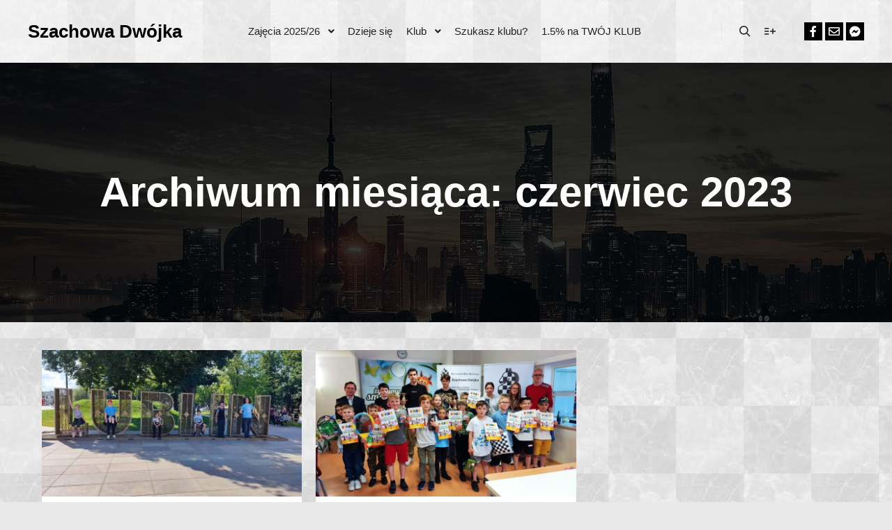

--- FILE ---
content_type: text/html; charset=UTF-8
request_url: https://szachygrodzisk.pl/index.php/2023/06/
body_size: 18696
content:
<!DOCTYPE html>
<!--[if IE 9]>    <html class="no-js lt-ie10" lang="pl-PL"> <![endif]-->
<!--[if gt IE 9]><!--> <html class="no-js" lang="pl-PL"> <!--<![endif]-->
<head>

<meta charset="UTF-8" />
<meta name="viewport" content="width=device-width,initial-scale=1" />
<meta http-equiv="X-UA-Compatible" content="IE=edge">
<link rel="profile" href="https://gmpg.org/xfn/11" />
<title>czerwiec 2023 &#8211; Szachowa Dwójka</title>
<meta name='robots' content='max-image-preview:large' />
	<style>img:is([sizes="auto" i], [sizes^="auto," i]) { contain-intrinsic-size: 3000px 1500px }</style>
	<link rel="alternate" type="application/rss+xml" title="Szachowa Dwójka &raquo; Kanał z wpisami" href="https://szachygrodzisk.pl/index.php/feed/" />
<link rel="alternate" type="application/rss+xml" title="Szachowa Dwójka &raquo; Kanał z komentarzami" href="https://szachygrodzisk.pl/index.php/comments/feed/" />
		<!-- This site uses the Google Analytics by MonsterInsights plugin v9.11.1 - Using Analytics tracking - https://www.monsterinsights.com/ -->
							<script src="//www.googletagmanager.com/gtag/js?id=G-VEZNX31TWY"  data-cfasync="false" data-wpfc-render="false" type="text/javascript" async></script>
			<script data-cfasync="false" data-wpfc-render="false" type="text/javascript">
				var mi_version = '9.11.1';
				var mi_track_user = true;
				var mi_no_track_reason = '';
								var MonsterInsightsDefaultLocations = {"page_location":"https:\/\/szachygrodzisk.pl\/2023\/06\/"};
								if ( typeof MonsterInsightsPrivacyGuardFilter === 'function' ) {
					var MonsterInsightsLocations = (typeof MonsterInsightsExcludeQuery === 'object') ? MonsterInsightsPrivacyGuardFilter( MonsterInsightsExcludeQuery ) : MonsterInsightsPrivacyGuardFilter( MonsterInsightsDefaultLocations );
				} else {
					var MonsterInsightsLocations = (typeof MonsterInsightsExcludeQuery === 'object') ? MonsterInsightsExcludeQuery : MonsterInsightsDefaultLocations;
				}

								var disableStrs = [
										'ga-disable-G-VEZNX31TWY',
									];

				/* Function to detect opted out users */
				function __gtagTrackerIsOptedOut() {
					for (var index = 0; index < disableStrs.length; index++) {
						if (document.cookie.indexOf(disableStrs[index] + '=true') > -1) {
							return true;
						}
					}

					return false;
				}

				/* Disable tracking if the opt-out cookie exists. */
				if (__gtagTrackerIsOptedOut()) {
					for (var index = 0; index < disableStrs.length; index++) {
						window[disableStrs[index]] = true;
					}
				}

				/* Opt-out function */
				function __gtagTrackerOptout() {
					for (var index = 0; index < disableStrs.length; index++) {
						document.cookie = disableStrs[index] + '=true; expires=Thu, 31 Dec 2099 23:59:59 UTC; path=/';
						window[disableStrs[index]] = true;
					}
				}

				if ('undefined' === typeof gaOptout) {
					function gaOptout() {
						__gtagTrackerOptout();
					}
				}
								window.dataLayer = window.dataLayer || [];

				window.MonsterInsightsDualTracker = {
					helpers: {},
					trackers: {},
				};
				if (mi_track_user) {
					function __gtagDataLayer() {
						dataLayer.push(arguments);
					}

					function __gtagTracker(type, name, parameters) {
						if (!parameters) {
							parameters = {};
						}

						if (parameters.send_to) {
							__gtagDataLayer.apply(null, arguments);
							return;
						}

						if (type === 'event') {
														parameters.send_to = monsterinsights_frontend.v4_id;
							var hookName = name;
							if (typeof parameters['event_category'] !== 'undefined') {
								hookName = parameters['event_category'] + ':' + name;
							}

							if (typeof MonsterInsightsDualTracker.trackers[hookName] !== 'undefined') {
								MonsterInsightsDualTracker.trackers[hookName](parameters);
							} else {
								__gtagDataLayer('event', name, parameters);
							}
							
						} else {
							__gtagDataLayer.apply(null, arguments);
						}
					}

					__gtagTracker('js', new Date());
					__gtagTracker('set', {
						'developer_id.dZGIzZG': true,
											});
					if ( MonsterInsightsLocations.page_location ) {
						__gtagTracker('set', MonsterInsightsLocations);
					}
										__gtagTracker('config', 'G-VEZNX31TWY', {"forceSSL":"true"} );
										window.gtag = __gtagTracker;										(function () {
						/* https://developers.google.com/analytics/devguides/collection/analyticsjs/ */
						/* ga and __gaTracker compatibility shim. */
						var noopfn = function () {
							return null;
						};
						var newtracker = function () {
							return new Tracker();
						};
						var Tracker = function () {
							return null;
						};
						var p = Tracker.prototype;
						p.get = noopfn;
						p.set = noopfn;
						p.send = function () {
							var args = Array.prototype.slice.call(arguments);
							args.unshift('send');
							__gaTracker.apply(null, args);
						};
						var __gaTracker = function () {
							var len = arguments.length;
							if (len === 0) {
								return;
							}
							var f = arguments[len - 1];
							if (typeof f !== 'object' || f === null || typeof f.hitCallback !== 'function') {
								if ('send' === arguments[0]) {
									var hitConverted, hitObject = false, action;
									if ('event' === arguments[1]) {
										if ('undefined' !== typeof arguments[3]) {
											hitObject = {
												'eventAction': arguments[3],
												'eventCategory': arguments[2],
												'eventLabel': arguments[4],
												'value': arguments[5] ? arguments[5] : 1,
											}
										}
									}
									if ('pageview' === arguments[1]) {
										if ('undefined' !== typeof arguments[2]) {
											hitObject = {
												'eventAction': 'page_view',
												'page_path': arguments[2],
											}
										}
									}
									if (typeof arguments[2] === 'object') {
										hitObject = arguments[2];
									}
									if (typeof arguments[5] === 'object') {
										Object.assign(hitObject, arguments[5]);
									}
									if ('undefined' !== typeof arguments[1].hitType) {
										hitObject = arguments[1];
										if ('pageview' === hitObject.hitType) {
											hitObject.eventAction = 'page_view';
										}
									}
									if (hitObject) {
										action = 'timing' === arguments[1].hitType ? 'timing_complete' : hitObject.eventAction;
										hitConverted = mapArgs(hitObject);
										__gtagTracker('event', action, hitConverted);
									}
								}
								return;
							}

							function mapArgs(args) {
								var arg, hit = {};
								var gaMap = {
									'eventCategory': 'event_category',
									'eventAction': 'event_action',
									'eventLabel': 'event_label',
									'eventValue': 'event_value',
									'nonInteraction': 'non_interaction',
									'timingCategory': 'event_category',
									'timingVar': 'name',
									'timingValue': 'value',
									'timingLabel': 'event_label',
									'page': 'page_path',
									'location': 'page_location',
									'title': 'page_title',
									'referrer' : 'page_referrer',
								};
								for (arg in args) {
																		if (!(!args.hasOwnProperty(arg) || !gaMap.hasOwnProperty(arg))) {
										hit[gaMap[arg]] = args[arg];
									} else {
										hit[arg] = args[arg];
									}
								}
								return hit;
							}

							try {
								f.hitCallback();
							} catch (ex) {
							}
						};
						__gaTracker.create = newtracker;
						__gaTracker.getByName = newtracker;
						__gaTracker.getAll = function () {
							return [];
						};
						__gaTracker.remove = noopfn;
						__gaTracker.loaded = true;
						window['__gaTracker'] = __gaTracker;
					})();
									} else {
										console.log("");
					(function () {
						function __gtagTracker() {
							return null;
						}

						window['__gtagTracker'] = __gtagTracker;
						window['gtag'] = __gtagTracker;
					})();
									}
			</script>
							<!-- / Google Analytics by MonsterInsights -->
		<script type="text/javascript">
/* <![CDATA[ */
window._wpemojiSettings = {"baseUrl":"https:\/\/s.w.org\/images\/core\/emoji\/15.0.3\/72x72\/","ext":".png","svgUrl":"https:\/\/s.w.org\/images\/core\/emoji\/15.0.3\/svg\/","svgExt":".svg","source":{"concatemoji":"https:\/\/szachygrodzisk.pl\/wp-includes\/js\/wp-emoji-release.min.js?ver=6.7.4"}};
/*! This file is auto-generated */
!function(i,n){var o,s,e;function c(e){try{var t={supportTests:e,timestamp:(new Date).valueOf()};sessionStorage.setItem(o,JSON.stringify(t))}catch(e){}}function p(e,t,n){e.clearRect(0,0,e.canvas.width,e.canvas.height),e.fillText(t,0,0);var t=new Uint32Array(e.getImageData(0,0,e.canvas.width,e.canvas.height).data),r=(e.clearRect(0,0,e.canvas.width,e.canvas.height),e.fillText(n,0,0),new Uint32Array(e.getImageData(0,0,e.canvas.width,e.canvas.height).data));return t.every(function(e,t){return e===r[t]})}function u(e,t,n){switch(t){case"flag":return n(e,"\ud83c\udff3\ufe0f\u200d\u26a7\ufe0f","\ud83c\udff3\ufe0f\u200b\u26a7\ufe0f")?!1:!n(e,"\ud83c\uddfa\ud83c\uddf3","\ud83c\uddfa\u200b\ud83c\uddf3")&&!n(e,"\ud83c\udff4\udb40\udc67\udb40\udc62\udb40\udc65\udb40\udc6e\udb40\udc67\udb40\udc7f","\ud83c\udff4\u200b\udb40\udc67\u200b\udb40\udc62\u200b\udb40\udc65\u200b\udb40\udc6e\u200b\udb40\udc67\u200b\udb40\udc7f");case"emoji":return!n(e,"\ud83d\udc26\u200d\u2b1b","\ud83d\udc26\u200b\u2b1b")}return!1}function f(e,t,n){var r="undefined"!=typeof WorkerGlobalScope&&self instanceof WorkerGlobalScope?new OffscreenCanvas(300,150):i.createElement("canvas"),a=r.getContext("2d",{willReadFrequently:!0}),o=(a.textBaseline="top",a.font="600 32px Arial",{});return e.forEach(function(e){o[e]=t(a,e,n)}),o}function t(e){var t=i.createElement("script");t.src=e,t.defer=!0,i.head.appendChild(t)}"undefined"!=typeof Promise&&(o="wpEmojiSettingsSupports",s=["flag","emoji"],n.supports={everything:!0,everythingExceptFlag:!0},e=new Promise(function(e){i.addEventListener("DOMContentLoaded",e,{once:!0})}),new Promise(function(t){var n=function(){try{var e=JSON.parse(sessionStorage.getItem(o));if("object"==typeof e&&"number"==typeof e.timestamp&&(new Date).valueOf()<e.timestamp+604800&&"object"==typeof e.supportTests)return e.supportTests}catch(e){}return null}();if(!n){if("undefined"!=typeof Worker&&"undefined"!=typeof OffscreenCanvas&&"undefined"!=typeof URL&&URL.createObjectURL&&"undefined"!=typeof Blob)try{var e="postMessage("+f.toString()+"("+[JSON.stringify(s),u.toString(),p.toString()].join(",")+"));",r=new Blob([e],{type:"text/javascript"}),a=new Worker(URL.createObjectURL(r),{name:"wpTestEmojiSupports"});return void(a.onmessage=function(e){c(n=e.data),a.terminate(),t(n)})}catch(e){}c(n=f(s,u,p))}t(n)}).then(function(e){for(var t in e)n.supports[t]=e[t],n.supports.everything=n.supports.everything&&n.supports[t],"flag"!==t&&(n.supports.everythingExceptFlag=n.supports.everythingExceptFlag&&n.supports[t]);n.supports.everythingExceptFlag=n.supports.everythingExceptFlag&&!n.supports.flag,n.DOMReady=!1,n.readyCallback=function(){n.DOMReady=!0}}).then(function(){return e}).then(function(){var e;n.supports.everything||(n.readyCallback(),(e=n.source||{}).concatemoji?t(e.concatemoji):e.wpemoji&&e.twemoji&&(t(e.twemoji),t(e.wpemoji)))}))}((window,document),window._wpemojiSettings);
/* ]]> */
</script>
<style id='wp-emoji-styles-inline-css' type='text/css'>

	img.wp-smiley, img.emoji {
		display: inline !important;
		border: none !important;
		box-shadow: none !important;
		height: 1em !important;
		width: 1em !important;
		margin: 0 0.07em !important;
		vertical-align: -0.1em !important;
		background: none !important;
		padding: 0 !important;
	}
</style>
<style id='classic-theme-styles-inline-css' type='text/css'>
/*! This file is auto-generated */
.wp-block-button__link{color:#fff;background-color:#32373c;border-radius:9999px;box-shadow:none;text-decoration:none;padding:calc(.667em + 2px) calc(1.333em + 2px);font-size:1.125em}.wp-block-file__button{background:#32373c;color:#fff;text-decoration:none}
</style>
<style id='global-styles-inline-css' type='text/css'>
:root{--wp--preset--aspect-ratio--square: 1;--wp--preset--aspect-ratio--4-3: 4/3;--wp--preset--aspect-ratio--3-4: 3/4;--wp--preset--aspect-ratio--3-2: 3/2;--wp--preset--aspect-ratio--2-3: 2/3;--wp--preset--aspect-ratio--16-9: 16/9;--wp--preset--aspect-ratio--9-16: 9/16;--wp--preset--color--black: #000000;--wp--preset--color--cyan-bluish-gray: #abb8c3;--wp--preset--color--white: #ffffff;--wp--preset--color--pale-pink: #f78da7;--wp--preset--color--vivid-red: #cf2e2e;--wp--preset--color--luminous-vivid-orange: #ff6900;--wp--preset--color--luminous-vivid-amber: #fcb900;--wp--preset--color--light-green-cyan: #7bdcb5;--wp--preset--color--vivid-green-cyan: #00d084;--wp--preset--color--pale-cyan-blue: #8ed1fc;--wp--preset--color--vivid-cyan-blue: #0693e3;--wp--preset--color--vivid-purple: #9b51e0;--wp--preset--gradient--vivid-cyan-blue-to-vivid-purple: linear-gradient(135deg,rgba(6,147,227,1) 0%,rgb(155,81,224) 100%);--wp--preset--gradient--light-green-cyan-to-vivid-green-cyan: linear-gradient(135deg,rgb(122,220,180) 0%,rgb(0,208,130) 100%);--wp--preset--gradient--luminous-vivid-amber-to-luminous-vivid-orange: linear-gradient(135deg,rgba(252,185,0,1) 0%,rgba(255,105,0,1) 100%);--wp--preset--gradient--luminous-vivid-orange-to-vivid-red: linear-gradient(135deg,rgba(255,105,0,1) 0%,rgb(207,46,46) 100%);--wp--preset--gradient--very-light-gray-to-cyan-bluish-gray: linear-gradient(135deg,rgb(238,238,238) 0%,rgb(169,184,195) 100%);--wp--preset--gradient--cool-to-warm-spectrum: linear-gradient(135deg,rgb(74,234,220) 0%,rgb(151,120,209) 20%,rgb(207,42,186) 40%,rgb(238,44,130) 60%,rgb(251,105,98) 80%,rgb(254,248,76) 100%);--wp--preset--gradient--blush-light-purple: linear-gradient(135deg,rgb(255,206,236) 0%,rgb(152,150,240) 100%);--wp--preset--gradient--blush-bordeaux: linear-gradient(135deg,rgb(254,205,165) 0%,rgb(254,45,45) 50%,rgb(107,0,62) 100%);--wp--preset--gradient--luminous-dusk: linear-gradient(135deg,rgb(255,203,112) 0%,rgb(199,81,192) 50%,rgb(65,88,208) 100%);--wp--preset--gradient--pale-ocean: linear-gradient(135deg,rgb(255,245,203) 0%,rgb(182,227,212) 50%,rgb(51,167,181) 100%);--wp--preset--gradient--electric-grass: linear-gradient(135deg,rgb(202,248,128) 0%,rgb(113,206,126) 100%);--wp--preset--gradient--midnight: linear-gradient(135deg,rgb(2,3,129) 0%,rgb(40,116,252) 100%);--wp--preset--font-size--small: 13px;--wp--preset--font-size--medium: 20px;--wp--preset--font-size--large: 36px;--wp--preset--font-size--x-large: 42px;--wp--preset--spacing--20: 0.44rem;--wp--preset--spacing--30: 0.67rem;--wp--preset--spacing--40: 1rem;--wp--preset--spacing--50: 1.5rem;--wp--preset--spacing--60: 2.25rem;--wp--preset--spacing--70: 3.38rem;--wp--preset--spacing--80: 5.06rem;--wp--preset--shadow--natural: 6px 6px 9px rgba(0, 0, 0, 0.2);--wp--preset--shadow--deep: 12px 12px 50px rgba(0, 0, 0, 0.4);--wp--preset--shadow--sharp: 6px 6px 0px rgba(0, 0, 0, 0.2);--wp--preset--shadow--outlined: 6px 6px 0px -3px rgba(255, 255, 255, 1), 6px 6px rgba(0, 0, 0, 1);--wp--preset--shadow--crisp: 6px 6px 0px rgba(0, 0, 0, 1);}:where(.is-layout-flex){gap: 0.5em;}:where(.is-layout-grid){gap: 0.5em;}body .is-layout-flex{display: flex;}.is-layout-flex{flex-wrap: wrap;align-items: center;}.is-layout-flex > :is(*, div){margin: 0;}body .is-layout-grid{display: grid;}.is-layout-grid > :is(*, div){margin: 0;}:where(.wp-block-columns.is-layout-flex){gap: 2em;}:where(.wp-block-columns.is-layout-grid){gap: 2em;}:where(.wp-block-post-template.is-layout-flex){gap: 1.25em;}:where(.wp-block-post-template.is-layout-grid){gap: 1.25em;}.has-black-color{color: var(--wp--preset--color--black) !important;}.has-cyan-bluish-gray-color{color: var(--wp--preset--color--cyan-bluish-gray) !important;}.has-white-color{color: var(--wp--preset--color--white) !important;}.has-pale-pink-color{color: var(--wp--preset--color--pale-pink) !important;}.has-vivid-red-color{color: var(--wp--preset--color--vivid-red) !important;}.has-luminous-vivid-orange-color{color: var(--wp--preset--color--luminous-vivid-orange) !important;}.has-luminous-vivid-amber-color{color: var(--wp--preset--color--luminous-vivid-amber) !important;}.has-light-green-cyan-color{color: var(--wp--preset--color--light-green-cyan) !important;}.has-vivid-green-cyan-color{color: var(--wp--preset--color--vivid-green-cyan) !important;}.has-pale-cyan-blue-color{color: var(--wp--preset--color--pale-cyan-blue) !important;}.has-vivid-cyan-blue-color{color: var(--wp--preset--color--vivid-cyan-blue) !important;}.has-vivid-purple-color{color: var(--wp--preset--color--vivid-purple) !important;}.has-black-background-color{background-color: var(--wp--preset--color--black) !important;}.has-cyan-bluish-gray-background-color{background-color: var(--wp--preset--color--cyan-bluish-gray) !important;}.has-white-background-color{background-color: var(--wp--preset--color--white) !important;}.has-pale-pink-background-color{background-color: var(--wp--preset--color--pale-pink) !important;}.has-vivid-red-background-color{background-color: var(--wp--preset--color--vivid-red) !important;}.has-luminous-vivid-orange-background-color{background-color: var(--wp--preset--color--luminous-vivid-orange) !important;}.has-luminous-vivid-amber-background-color{background-color: var(--wp--preset--color--luminous-vivid-amber) !important;}.has-light-green-cyan-background-color{background-color: var(--wp--preset--color--light-green-cyan) !important;}.has-vivid-green-cyan-background-color{background-color: var(--wp--preset--color--vivid-green-cyan) !important;}.has-pale-cyan-blue-background-color{background-color: var(--wp--preset--color--pale-cyan-blue) !important;}.has-vivid-cyan-blue-background-color{background-color: var(--wp--preset--color--vivid-cyan-blue) !important;}.has-vivid-purple-background-color{background-color: var(--wp--preset--color--vivid-purple) !important;}.has-black-border-color{border-color: var(--wp--preset--color--black) !important;}.has-cyan-bluish-gray-border-color{border-color: var(--wp--preset--color--cyan-bluish-gray) !important;}.has-white-border-color{border-color: var(--wp--preset--color--white) !important;}.has-pale-pink-border-color{border-color: var(--wp--preset--color--pale-pink) !important;}.has-vivid-red-border-color{border-color: var(--wp--preset--color--vivid-red) !important;}.has-luminous-vivid-orange-border-color{border-color: var(--wp--preset--color--luminous-vivid-orange) !important;}.has-luminous-vivid-amber-border-color{border-color: var(--wp--preset--color--luminous-vivid-amber) !important;}.has-light-green-cyan-border-color{border-color: var(--wp--preset--color--light-green-cyan) !important;}.has-vivid-green-cyan-border-color{border-color: var(--wp--preset--color--vivid-green-cyan) !important;}.has-pale-cyan-blue-border-color{border-color: var(--wp--preset--color--pale-cyan-blue) !important;}.has-vivid-cyan-blue-border-color{border-color: var(--wp--preset--color--vivid-cyan-blue) !important;}.has-vivid-purple-border-color{border-color: var(--wp--preset--color--vivid-purple) !important;}.has-vivid-cyan-blue-to-vivid-purple-gradient-background{background: var(--wp--preset--gradient--vivid-cyan-blue-to-vivid-purple) !important;}.has-light-green-cyan-to-vivid-green-cyan-gradient-background{background: var(--wp--preset--gradient--light-green-cyan-to-vivid-green-cyan) !important;}.has-luminous-vivid-amber-to-luminous-vivid-orange-gradient-background{background: var(--wp--preset--gradient--luminous-vivid-amber-to-luminous-vivid-orange) !important;}.has-luminous-vivid-orange-to-vivid-red-gradient-background{background: var(--wp--preset--gradient--luminous-vivid-orange-to-vivid-red) !important;}.has-very-light-gray-to-cyan-bluish-gray-gradient-background{background: var(--wp--preset--gradient--very-light-gray-to-cyan-bluish-gray) !important;}.has-cool-to-warm-spectrum-gradient-background{background: var(--wp--preset--gradient--cool-to-warm-spectrum) !important;}.has-blush-light-purple-gradient-background{background: var(--wp--preset--gradient--blush-light-purple) !important;}.has-blush-bordeaux-gradient-background{background: var(--wp--preset--gradient--blush-bordeaux) !important;}.has-luminous-dusk-gradient-background{background: var(--wp--preset--gradient--luminous-dusk) !important;}.has-pale-ocean-gradient-background{background: var(--wp--preset--gradient--pale-ocean) !important;}.has-electric-grass-gradient-background{background: var(--wp--preset--gradient--electric-grass) !important;}.has-midnight-gradient-background{background: var(--wp--preset--gradient--midnight) !important;}.has-small-font-size{font-size: var(--wp--preset--font-size--small) !important;}.has-medium-font-size{font-size: var(--wp--preset--font-size--medium) !important;}.has-large-font-size{font-size: var(--wp--preset--font-size--large) !important;}.has-x-large-font-size{font-size: var(--wp--preset--font-size--x-large) !important;}
:where(.wp-block-post-template.is-layout-flex){gap: 1.25em;}:where(.wp-block-post-template.is-layout-grid){gap: 1.25em;}
:where(.wp-block-columns.is-layout-flex){gap: 2em;}:where(.wp-block-columns.is-layout-grid){gap: 2em;}
:root :where(.wp-block-pullquote){font-size: 1.5em;line-height: 1.6;}
</style>
<link rel='stylesheet' id='jquery-lightgallery-transitions-css' href='https://szachygrodzisk.pl/wp-content/themes/rife-free/js/light-gallery/css/lg-transitions.min.css?ver=1.9.0' type='text/css' media='all' />
<link rel='stylesheet' id='jquery-lightgallery-css' href='https://szachygrodzisk.pl/wp-content/themes/rife-free/js/light-gallery/css/lightgallery.min.css?ver=1.9.0' type='text/css' media='all' />
<link rel='stylesheet' id='font-awesome-css' href='https://szachygrodzisk.pl/wp-content/plugins/elementor/assets/lib/font-awesome/css/font-awesome.min.css?ver=4.7.0' type='text/css' media='all' />
<link rel='stylesheet' id='a13-icomoon-css' href='https://szachygrodzisk.pl/wp-content/themes/rife-free/css/icomoon.css?ver=2.4.22' type='text/css' media='all' />
<link rel='stylesheet' id='a13-main-style-css' href='https://szachygrodzisk.pl/wp-content/themes/rife-free/style.css?ver=2.4.22' type='text/css' media='all' />
<style id='a13-user-css-inline-css' type='text/css'>
#preloader{background-image:none;background-size:cover;background-repeat:no-repeat;background-position:50% 50%}@-webkit-keyframes arc{0%{border-width:30px}25%{border-width:15px}50%{-webkit-transform:rotate(27deg);transform:rotate(27deg);border-width:30px}75%{border-width:15px}100%{border-width:30px}}@keyframes arc{0%{border-width:30px}25%{border-width:15px}50%{-webkit-transform:rotate(27deg);transform:rotate(27deg);border-width:30px}75%{border-width:15px}100%{border-width:30px}}.arcs .cube{position:absolute;bottom:50%;left:50%;width:30px;height:30px;margin-left:-15px;margin-top:0}.arcs .cube-2d{background-color:rgba(57,87,255,1)}.arcs .arc{position:absolute;bottom:50%;left:50%;margin-left:-70px;width:140px;height:70px;overflow:hidden}.arcs .arc-cube{position:absolute;bottom:-70px;left:50%;margin-left:-70px;width:140px;height:140px;border-style:solid;border-top-color:transparent;border-right-color:rgba(57,87,255,1);border-left-color:transparent;border-bottom-color:transparent;border-radius:50%;box-sizing:border-box;-webkit-animation:arc 2s ease-in-out infinite;animation:arc 2s ease-in-out infinite;-webkit-transform:rotate(-200deg);-ms-transform:rotate(-200deg);transform:rotate(-200deg)}.top-menu.menu--ferdinand > li > a span,.top-menu.menu--ferdinand > li > span.title span{padding:10px 0;position:relative}.top-menu.menu--ferdinand > li > a span::before,.top-menu.menu--ferdinand > li > span.title span::before{content:'';position:absolute;bottom:0;left:0;width:100%;height:2px;-webkit-transform:scale3d(0,5,1);transform:scale3d(0,5,1);-webkit-transform-origin:0% 50%;transform-origin:0% 50%;transition:transform 0.3s cubic-bezier(1,0.68,0.16,0.9)}.top-menu.menu--ferdinand > li:hover > a span::before,.top-menu.menu--ferdinand > li:hover > span.title span::before,.top-menu.menu--ferdinand > li.open > a span::before,.top-menu.menu--ferdinand > li.open > span.title span::before,.top-menu.menu--ferdinand > li.current-menu-ancestor > a span::before,.top-menu.menu--ferdinand > li.current-menu-ancestor > span.title span::before,.top-menu.menu--ferdinand > li.current-menu-item > a span::before,.top-menu.menu--ferdinand > li.current-menu-item > span.title span::before{-webkit-transform:scale3d(1,1,1);transform:scale3d(1,1,1)}a{color:#1e73be}a:hover{color:rgba(86,86,86,1)}body{cursor:auto;background-color:#e9e9e9}.page-background{background-color:#e9e9e9;background-image:url(https://szachygrodzisk.pl/wp-content/uploads/2020/04/Background.jpg);background-repeat:repeat;background-size:auto;background-position:0 0}.default404 .page-background{background-image:none}.single-album .page-background,.albums-list-page .page-background{background-color:rgba(8,8,8,1);background-image:none;background-size:cover;background-repeat:no-repeat;background-position:50% 50%}.password-protected .page-background{background-image:none}#basket-menu{background-color:rgba(255,255,255,1)}#basket-menu,#basket-menu .widget{font-size:13px}#side-menu{background-color:rgba(255,255,255,1)}#side-menu,#side-menu .widget{font-size:12px}.site-layout-boxed #mid{}.theme-borders div{}.lg-backdrop{}.lg-toolbar,.lg-sub-html .customHtml h4,.lg-sub-html .customHtml .description,.lg-actions .lg-next,.lg-actions .lg-prev{}.lg-toolbar .lg-icon,.lg-actions .lg-next,.lg-actions .lg-prev{}.lg-toolbar .lg-icon:hover,.lg-actions .lg-next:hover,.lg-actions .lg-prev:hover{}#lg-counter,.lg-sub-html,.customHtml > h4{}.lg-outer .lg-thumb-outer,.lg-outer .lg-toogle-thumb{}.lg-outer .lg-thumb-item{}.lg-outer .lg-thumb-item:hover{}h1,h2,h3,h4,h5,h6,h1 a,h2 a,h3 a,h4 a,h5 a,h6 a,.page-title,.widget .title{color:rgba(50,50,50,1);font-family:-apple-system,BlinkMacSystemFont,'Segoe UI',Roboto,Helvetica,Arial,sans-serif,sans-serif;letter-spacing:normal;word-spacing:normal;font-weight:bold;text-transform:none}h1 a:hover,h2 a:hover,h3 a:hover,h4 a:hover,h5 a:hover,h6 a:hover,.post .post-title a:hover,.post a.post-title:hover{color:rgba(100,100,100,1)}input[type="submit"],form button,.posts-nav a span,.woocommerce #respond input#submit,.woocommerce a.button,.woocommerce button.button,.woocommerce input.button,ul.products .product-meta .product_name{font-family:-apple-system,BlinkMacSystemFont,'Segoe UI',Roboto,Helvetica,Arial,sans-serif,sans-serif;letter-spacing:normal;word-spacing:normal}ul.top-menu,#menu-overlay{font-family:-apple-system,BlinkMacSystemFont,'Segoe UI',Roboto,Helvetica,Arial,sans-serif,sans-serif}ul.top-menu li,#menu-overlay li{letter-spacing:normal;word-spacing:normal}html,input,select,textarea{font-family:-apple-system,BlinkMacSystemFont,'Segoe UI',Roboto,Helvetica,Arial,sans-serif,sans-serif;letter-spacing:normal;word-spacing:normal}#header-tools .tool,#header-tools .tool a{color:rgba(34,34,34,1)}#header-tools .tool:hover,#header-tools .tool a:hover,#header-tools .tool.highlight,#header-tools .tool.active{color:rgba(57,87,255,1)}.tools_button{font-size:12px;font-weight:bold;color:rgba(34,34,34,1);background-color:rgba(0,0,0,0);border-color:rgba(34,34,34,1)}.tools_button:hover{color:rgba(57,87,255,1);background-color:rgba(0,0,0,0);border-color:rgba(57,87,255,1)}#header-tools .languages{background-color:rgba(255,255,255,0.4)}.hamburger i,.hamburger i::before,.hamburger i::after{background-color:rgba(34,34,34,1)}.hamburger.active i,.hamburger.active i::before,.hamburger.active i::after,.hamburger:hover i,.hamburger:hover i::before,.hamburger:hover i::after{background-color:rgba(57,87,255,1)}#header-tools #mobile-menu-opener{}#header-tools #basket-menu-switch{}#header-tools #search-button{}#header-tools #side-menu-switch{}#header-tools #menu-overlay-switch{}#header{background-color:rgba(255,255,255,0.4);box-shadow:0 0 12px rgba(0,0,0,0.09);background-image:none}#header:hover{background-color:rgba(255,255,255,1)}#header.a13-horizontal{border-bottom:none}.header-type-multi_line .bottom-head{background-color:rgba(255,255,255,1)}.header-horizontal #header .head,.top-bar-container .top-bar{}#header.a13-horizontal,.top-bar-container,.header-type-multi_line .bottom-head{border-color:rgba(58,58,58,0.06)}.a13-horizontal #header-tools::before,.a13-horizontal .head .socials::before,.top-bar .language-switcher li::before{background-color:rgba(58,58,58,0.06)}a.logo{color:rgba(0,0,0,1);font-size:26px;font-weight:bold;font-family:-apple-system,BlinkMacSystemFont,'Segoe UI',Roboto,Helvetica,Arial,sans-serif,sans-serif;letter-spacing:normal;word-spacing:normal;padding-top:25px;padding-bottom:25px}a.logo img{}a.normal-logo{}a.logo:hover{color:rgba(0,0,0,1)}a.logo.image-logo{opacity:1.00}a.logo.image-logo:hover{opacity:0.50;}.header-horizontal .logo-container{}.header-variant-one_line_centered .logo-container,.header-horizontal .logo-container a.logo{}.header-variant-one_line_centered.sticky-values .logo-container.shield{-webkit-transform:translate(-50%,-%);-ms-transform:translate(-50%,-%);transform:translate(-50%,-%)}.header-variant-one_line_centered.sticky-hide .logo-container.shield,.header-variant-one_line_centered.hide-until-scrolled-to .logo-container.shield{-webkit-transform:translate(-50%,-102%);-ms-transform:translate(-50%,-102%);transform:translate(-50%,-102%)}.header-variant-one_line_centered .logo-container.shield:hover{-webkit-transform:translate(-50%,0);-ms-transform:translate(-50%,0);transform:translate(-50%,0)}.header-variant-one_line_centered .menu-cell{width:70%}.header-variant-one_line_centered .socials-cell,.header-variant-one_line_centered .tools-cell{width:15%}.header-variant-one_line_centered .menu-cell .top-menu{width:50%;width:calc(50% - 100px)}.header-variant-one_line_centered .logo-container.shield{padding-left:0;padding-right:0}.header-variant-one_line_centered .logo-container .scaling-svg-container path{}@media only screen and (max-width:1024px){a.logo{padding-top:15px;padding-bottom:15px}.header-horizontal .logo-container{}	.header-variant-one_line_centered .logo-container,.header-horizontal .logo-container a.logo{}	.header-variant-one_line_centered .logo-container.shield,.header-variant-one_line_centered.sticky-values .logo-container.shield{-webkit-transform:translate(-50%,-%);-ms-transform:translate(-50%,-%);transform:translate(-50%,-%)}.header-variant-one_line_centered.sticky-hide .logo-container.shield,.mobile-menu-open .header-variant-one_line_centered .logo-container.shield,.header-variant-one_line_centered.hide-until-scrolled-to .logo-container.shield{-webkit-transform:translate(-50%,-102%);-ms-transform:translate(-50%,-102%);transform:translate(-50%,-102%)}.header-variant-one_line_centered .logo-container.shield:hover{-webkit-transform:translate(-50%,0);-ms-transform:translate(-50%,0);transform:translate(-50%,0)}.header-variant-one_line_centered .menu-cell{}	.header-variant-one_line_centered .menu-cell .top-menu{width:50%;width:calc(50% - 100px)}}.top-menu ul{background-color:rgba(255,255,255,0.4);background-color:rgba(255,255,255,1);background-color:rgba(255,255,255,1)}.mega-menu > ul > li::before{background-color:rgba(240,240,240,1)}.top-menu > li > a,.top-menu > li > span.title,.top-menu .mega-menu > ul > li > span.title,.top-menu .mega-menu > ul > li > a{font-size:15px;font-weight:500;text-transform:none}.top-menu li a,.top-menu li span.title{color:rgba(34,34,34,1)}.top-menu i.sub-mark{color:rgba(34,34,34,1)}.top-menu > li:hover,.top-menu > li.open,.top-menu > li.current-menu-item,.top-menu > li.current-menu-ancestor{background-color:rgba(0,0,0,0);}.top-menu > li > a:hover,.top-menu > li.menu-parent-item:hover > span.title,.top-menu > li.open > a,.top-menu > li.open > span.title,.top-menu > li.current-menu-item > a,.top-menu > li.current-menu-ancestor > a,.top-menu > li.current-menu-item > span.title,.top-menu > li.current-menu-ancestor > span.title{color:rgba(57,87,255,1)}.top-menu li.menu-parent-item:hover > span.title + i.sub-mark,.top-menu i.sub-mark:hover,.top-menu li.open > i.sub-mark{color:rgba(57,87,255,1)}.top-menu.with-effect > li > a span::before,.top-menu.with-effect > li > a span::after,.top-menu.with-effect > li > span.title span::before,.top-menu.with-effect > li > span.title span::after,.top-menu.with-effect > li > a em::before,.top-menu.with-effect > li > a em::after,.top-menu.with-effect > li > span.title em::before,.top-menu.with-effect > li > span.title em::after{background-color:rgba(57,87,255,1)}.top-menu .mega-menu > ul > li > span.title,.top-menu .mega-menu > ul > li > a{color:rgba(153,153,153,1)}.top-menu .mega-menu > ul > li:hover > span.title,.top-menu .mega-menu > ul > li:hover > a,.top-menu .mega-menu > ul > li.current-menu-item > span.title,.top-menu .mega-menu > ul > li.current-menu-item > a,.top-menu .mega-menu > ul > li.current-menu-ancestor > span.title,.top-menu .mega-menu > ul > li.current-menu-ancestor > a{color:rgba(57,87,255,1)}.top-menu li li a,.top-menu li li span.title{font-size:14px;font-weight:500;text-transform:none;color:rgba(153,153,153,1)}.top-menu li li:hover > a,.top-menu li li:hover > span.title,.top-menu li li.menu-parent-item:hover > span.title,.top-menu li li.open > a,.top-menu li li.open > span.title,.top-menu li li.current-menu-item > a,.top-menu li li.current-menu-ancestor > a,.top-menu li li.current-menu-item > span.title,.top-menu li li.current-menu-ancestor > span.title{color:rgba(57,87,255,1);}.top-menu li li i.sub-mark{color:rgba(153,153,153,1)}.top-menu li li.menu-parent-item:hover > span.title + i.sub-mark,.top-menu li li i.sub-mark:hover,.top-menu li li.open > i.sub-mark{color:rgba(57,87,255,1)}@media only screen and (max-width:1024px){.mobile-menu .navigation-bar .menu-container{background-color:rgba(245,245,245,1)}.header-vertical .logo-container .logo{}}@media only screen and (min-width:1025px){.header-vertical .top-menu li a,.header-vertical .top-menu li span.title{}	.header-vertical .top-menu > li.hidden-icon > a,.header-vertical .top-menu > li.hidden-icon > span.title{}}#menu-overlay,#menu-overlay.eff-circle::before{}#menu-overlay ul a{}#menu-overlay ul a:hover{}.close-menu::before,.close-menu::after{}.top-bar-container{border-bottom:none}.top-bar-container a{}.top-bar-container a.current,.top-bar-container a:hover{}.top-bar .part1{}#header.a13-light-variant,#header.a13-light-variant:hover{box-shadow:0 0 12px rgba(0,0,0,0.09)}#header.a13-light-variant{border-color:}.a13-light-variant .top-bar-container,.header-type-multi_line.a13-light-variant .bottom-head{border-color:}.a13-light-variant #header-tools::before,.a13-light-variant .head .socials::before,.a13-light-variant .top-bar .language-switcher li::before{background-color:}.a13-light-variant.header-type-multi_line .bottom-head{}a.light-logo{}.a13-light-variant a.logo{}.a13-light-variant a.logo:hover{}.a13-light-variant .top-menu > li > a,.a13-light-variant .top-menu > li > span.title{}.a13-light-variant .top-menu > li:hover,.a13-light-variant .top-menu > li.open,.a13-light-variant .top-menu > li.current-menu-item,.a13-light-variant .top-menu > li.current-menu-ancestor{}.a13-light-variant .top-menu > li > a:hover,.a13-light-variant .top-menu > li.menu-parent-item:hover > span.title,.a13-light-variant .top-menu > li.open > a,.a13-light-variant .top-menu > li.open > span.title,.a13-light-variant .top-menu > li.current-menu-item > a,.a13-light-variant .top-menu > li.current-menu-ancestor > a,.a13-light-variant .top-menu > li.current-menu-item > span.title,.a13-light-variant .top-menu > li.current-menu-ancestor > span.title{}.a13-light-variant .top-menu > li > i.sub-mark{}.a13-light-variant .top-menu > li.menu-parent-item:hover > span.title + i.sub-mark,.a13-light-variant .top-menu > li > i.sub-mark:hover,.a13-light-variant .top-menu > li.open > i.sub-mark{}.a13-light-variant .top-menu.with-effect > li > a span::before,.a13-light-variant .top-menu.with-effect > li > a span::after,.a13-light-variant .top-menu.with-effect > li > span.title span::before,.a13-light-variant .top-menu.with-effect > li > span.title span::after,.a13-light-variant .top-menu.with-effect > li > a em::before,.a13-light-variant .top-menu.with-effect > li > a em::after,.a13-light-variant .top-menu.with-effect > li > span.title em::before,.a13-light-variant .top-menu.with-effect > li > span.title em::after{background-color:}.a13-light-variant #header-tools .tool,.a13-light-variant #header-tools .tool a{}.a13-light-variant #header-tools .tool:hover,.a13-light-variant #header-tools .tool a:hover,.a13-light-variant #header-tools .tool.highlight,.a13-light-variant #header-tools .tool.active{}.a13-light-variant .tools_button{}.a13-light-variant .tools_button:hover{}.a13-light-variant #header-tools .languages{}.a13-light-variant .hamburger i,.a13-light-variant .hamburger i::before,.a13-light-variant .hamburger i::after{}.a13-light-variant .hamburger.active i,.a13-light-variant .hamburger.active i::before,.a13-light-variant .hamburger.active i::after,.a13-light-variant .hamburger:hover i,.a13-light-variant .hamburger:hover i::before,.a13-light-variant .hamburger:hover i::after{}.a13-light-variant .top-bar-container{}.a13-light-variant .top-bar-container .part1 a,.a13-light-variant .top-bar-container .language-switcher a{}.a13-light-variant .top-bar-container .part1 a:hover,.a13-light-variant .top-bar-container .language-switcher a:hover,.a13-light-variant .top-bar-container .language-switcher a.current{}@media only screen and (max-width:1024px){.a13-light-variant.mobile-menu .navigation-bar .menu-container{}}#header.a13-dark-variant,#header.a13-dark-variant:hover{box-shadow:0 0 12px rgba(0,0,0,0.09)}#header.a13-dark-variant{border-color:}.a13-dark-variant .top-bar-container,.header-type-multi_line.a13-dark-variant .bottom-head{border-color:}.a13-dark-variant #header-tools::before,.a13-dark-variant .head .socials::before,.a13-dark-variant .top-bar .language-switcher li::before{background-color:}.a13-dark-variant.header-type-multi_line .bottom-head{}a.dark-logo{}.a13-dark-variant a.logo{}.a13-dark-variant a.logo:hover{}.a13-dark-variant .top-menu > li > a,.a13-dark-variant .top-menu > li > span.title{}.a13-dark-variant .top-menu > li:hover,.a13-dark-variant .top-menu > li.open,.a13-dark-variant .top-menu > li.current-menu-item,.a13-dark-variant .top-menu > li.current-menu-ancestor{}.a13-dark-variant .top-menu > li > a:hover,.a13-dark-variant .top-menu > li.menu-parent-item:hover > span.title,.a13-dark-variant .top-menu > li.open > a,.a13-dark-variant .top-menu > li.open > span.title,.a13-dark-variant .top-menu > li.current-menu-item > a,.a13-dark-variant .top-menu > li.current-menu-ancestor > a,.a13-dark-variant .top-menu > li.current-menu-item > span.title,.a13-dark-variant .top-menu > li.current-menu-ancestor > span.title{}.a13-dark-variant .top-menu > li > i.sub-mark{}.a13-dark-variant .top-menu > li.menu-parent-item:hover > span.title + i.sub-mark,.a13-dark-variant .top-menu > li > i.sub-mark:hover,.a13-dark-variant .top-menu > li.open > i.sub-mark{}.a13-dark-variant .top-menu.with-effect > li > a span::before,.a13-dark-variant .top-menu.with-effect > li > a span::after,.a13-dark-variant .top-menu.with-effect > li > span.title span::before,.a13-dark-variant .top-menu.with-effect > li > span.title span::after,.a13-dark-variant .top-menu.with-effect > li > a em::before,.a13-dark-variant .top-menu.with-effect > li > a em::after,.a13-dark-variant .top-menu.with-effect > li > span.title em::before,.a13-dark-variant .top-menu.with-effect > li > span.title em::after{background-color:}.a13-dark-variant #header-tools .tool,.a13-dark-variant #header-tools .tool a{}.a13-dark-variant #header-tools .tool:hover,.a13-dark-variant #header-tools .tool a:hover,.a13-dark-variant #header-tools .tool.highlight,.a13-dark-variant #header-tools .tool.active{}.a13-dark-variant .tools_button{}.a13-dark-variant .tools_button:hover{}.a13-dark-variant #header-tools .languages{}.a13-dark-variant .hamburger i,.a13-dark-variant .hamburger i::before,.a13-dark-variant .hamburger i::after{}.a13-dark-variant .hamburger.active i,.a13-dark-variant .hamburger.active i::before,.a13-dark-variant .hamburger.active i::after,.a13-dark-variant .hamburger:hover i,.a13-dark-variant .hamburger:hover i::before,.a13-dark-variant .hamburger:hover i::after{}.a13-dark-variant .top-bar-container{}.a13-dark-variant .top-bar-container .part1 a,.a13-dark-variant .top-bar-container .language-switcher a{}.a13-dark-variant .top-bar-container .part1 a:hover,.a13-dark-variant .top-bar-container .language-switcher a:hover,.a13-dark-variant .top-bar-container .language-switcher a.current{}@media only screen and (max-width:1024px){.a13-dark-variant.mobile-menu .navigation-bar .menu-container{}}#header.a13-sticky-variant,#header.a13-sticky-variant:hover{background-color:#222222;border-color:rgba(240,240,240,0.2);box-shadow:0 0 12px rgba(0,0,0,0.09)}.a13-sticky-variant .top-bar-container,.header-type-multi_line.a13-sticky-variant .bottom-head{border-color:rgba(240,240,240,0.2)}.a13-sticky-variant #header-tools::before,.a13-sticky-variant .head .socials::before,.a13-sticky-variant .top-bar .language-switcher li::before{background-color:rgba(240,240,240,0.2)}.a13-sticky-variant.header-type-multi_line .bottom-head{}a.sticky-logo{}.sticky-values a.logo{padding-top:15px;padding-bottom:15px}.header-horizontal .sticky-values .logo-container{}.header-variant-one_line_centered.sticky-values .logo-container,.header-horizontal .sticky-values .logo-container a.logo{}.header-variant-one_line_centered.sticky-values .menu-cell .top-menu{width:50%;width:calc(50% - 100px)}.a13-sticky-variant a.logo{color:rgba(255,255,255,1)}.a13-sticky-variant a.logo:hover{color:rgba(138,174,243,1)}.a13-sticky-variant .top-menu > li > a,.a13-sticky-variant .top-menu > li > span.title{color:rgba(240,240,240,1)}.a13-sticky-variant .top-menu > li:hover,.a13-sticky-variant .top-menu > li.open,.a13-sticky-variant .top-menu > li.current-menu-item,.a13-sticky-variant .top-menu > li.current-menu-ancestor{background-color:rgba(0,0,0,0);}.a13-sticky-variant .top-menu > li > a:hover,.a13-sticky-variant .top-menu > li.menu-parent-item:hover > span.title,.a13-sticky-variant .top-menu > li.open > a,.a13-sticky-variant .top-menu > li.open > span.title,.a13-sticky-variant .top-menu > li.current-menu-item > a,.a13-sticky-variant .top-menu > li.current-menu-ancestor > a,.a13-sticky-variant .top-menu > li.current-menu-item > span.title,.a13-sticky-variant .top-menu > li.current-menu-ancestor > span.title{color:rgba(138,174,243,1)}.a13-sticky-variant .top-menu > li > i.sub-mark{color:rgba(240,240,240,1)}.a13-sticky-variant .top-menu > li.menu-parent-item:hover > span.title + i.sub-mark,.a13-sticky-variant .top-menu > li > i.sub-mark:hover,.a13-sticky-variant .top-menu > li.open > i.sub-mark{color:rgba(138,174,243,1)}.a13-sticky-variant .top-menu.with-effect > li > a span::before,.a13-sticky-variant .top-menu.with-effect > li > a span::after,.a13-sticky-variant .top-menu.with-effect > li > span.title span::before,.a13-sticky-variant .top-menu.with-effect > li > span.title span::after,.a13-sticky-variant .top-menu.with-effect > li > a em::before,.a13-sticky-variant .top-menu.with-effect > li > a em::after,.a13-sticky-variant .top-menu.with-effect > li > span.title em::before,.a13-sticky-variant .top-menu.with-effect > li > span.title em::after{background-color:rgba(138,174,243,1)}.a13-sticky-variant #header-tools .tool,.a13-sticky-variant #header-tools .tool a{color:rgba(240,240,240,1)}.a13-sticky-variant #header-tools .tool:hover,.a13-sticky-variant #header-tools .tool a:hover,.a13-sticky-variant #header-tools .tool.highlight,.a13-sticky-variant #header-tools .tool.active{color:rgba(138,174,243,1)}.a13-sticky-variant .hamburger i,.a13-sticky-variant .hamburger i::before,.a13-sticky-variant .hamburger i::after{background-color:rgba(240,240,240,1)}.a13-sticky-variant .hamburger.active i,.a13-sticky-variant .hamburger.active i::before,.a13-sticky-variant .hamburger.active i::after,.a13-sticky-variant .hamburger:hover i,.a13-sticky-variant .hamburger:hover i::before,.a13-sticky-variant .hamburger:hover i::after{background-color:rgba(138,174,243,1)}.a13-sticky-variant .tools_button{color:rgba(240,240,240,1);background-color:rgba(0,0,0,0);border-color:rgba(240,240,240,1)}.a13-sticky-variant .tools_button:hover{color:rgba(138,174,243,1);background-color:rgba(0,0,0,0);border-color:rgba(138,174,243,1)}.a13-sticky-variant #header-tools .languages{background-color:#222222}.a13-sticky-variant .top-bar-container{}.a13-sticky-variant .top-bar-container .part1 a,.a13-sticky-variant .top-bar-container .language-switcher a{}.a13-sticky-variant .top-bar-container .part1 a:hover,.a13-sticky-variant .top-bar-container .language-switcher a:hover,.a13-sticky-variant .top-bar-container .language-switcher a.current{}@media only screen and (max-width:1024px){.a13-sticky-variant.mobile-menu .navigation-bar .menu-container{background-color:rgba(34,34,34,1)}.sticky-values a.logo{padding-top:10px;padding-bottom:10px}.header-horizontal .sticky-values .logo-container{}	.header-variant-one_line_centered.sticky-values .logo-container,.header-horizontal .sticky-values .logo-container a.logo{}	.header-variant-one_line_centered.sticky-values .menu-cell .top-menu{width:50%;width:calc(50% - 100px)}}#footer{background-color:rgba(17,17,17,1);font-size:15px}#footer .widget,#footer .widget .search-form input[type="search"]{font-size:15px}.foot-items{background-color:rgba(14,14,14,1)}.footer-separator .foot-items .foot-content{border-color:rgba(255,255,255,0.03)}.foot-items{color:rgba(102,102,102,1)}.foot-items .foot-text a{color:#1e73be}.foot-items .foot-text a:hover{color:rgba(255,255,255,1)}a.to-top{background-color:rgba(0,0,0,0.1);color:rgba(255,255,255,1);font-size:22px}a.to-top:hover{background-color:rgba(57,87,255,1);color:rgba(255,255,255,1)}input[type="submit"],button[type="submit"]{background-color:rgba(34,34,34,1);color:rgba(255,255,255,1);font-size:13px;font-weight:600;text-transform:none;padding-left:30px;padding-right:30px;-webkit-border-radius:20px;border-radius:20px}input[type="submit"]:hover,input[type="submit"]:focus,button[type="submit"]:hover,button[type="submit"]:focus{background-color:rgba(221,23,74,1);color:rgba(255,255,255,1)}.page .title-bar.outside{background-image:url(https://szachygrodzisk.pl/wp-content/themes/rife-free/images/holders/title_bar_bg.jpg);background-size:cover;background-repeat:no-repeat;background-position:50% 50%}.page .title-bar.outside .overlay-color{background-color:rgba(0,0,0,0.2);padding-top:100px;padding-bottom:100px}.page .title-bar.outside .page-title,.page .title-bar.outside h2{color:#ffffff}.page .title-bar.outside .breadcrumbs,.page .title-bar.outside .breadcrumbs a,.page .title-bar.outside .breadcrumbs a:hover{color:#ffffff}.albums-list-page .title-bar.outside{background-image:url(https://szachygrodzisk.pl/wp-content/themes/rife-free/images/holders/title_bar_bg.jpg);background-size:cover;background-repeat:no-repeat;background-position:50% 50%}.albums-list-page .title-bar.outside .overlay-color{background-color:rgba(0,0,0,0.2);padding-top:150px;padding-bottom:150px}.albums-list-page .title-bar.outside .page-title,.albums-list-page .title-bar.outside h2{color:#ffffff}.albums-list-page .title-bar.outside .breadcrumbs,.albums-list-page .title-bar.outside .breadcrumbs a,.albums-list-page .title-bar.outside .breadcrumbs a:hover{color:#ffffff}.works-list-page .title-bar.outside{background-image:url(https://szachygrodzisk.pl/wp-content/themes/rife-free/images/holders/title_bar_bg.jpg);background-size:cover;background-repeat:no-repeat;background-position:50% 50%}.works-list-page .title-bar.outside .overlay-color{background-color:rgba(0,0,0,0.2);padding-top:150px;padding-bottom:150px}.works-list-page .title-bar.outside .page-title,.works-list-page .title-bar.outside h2{color:#ffffff}.works-list-page .title-bar.outside .breadcrumbs,.works-list-page .title-bar.outside .breadcrumbs a,.works-list-page .title-bar.outside .breadcrumbs a:hover{color:#ffffff}.category-filter.albums-filter{padding-top:40px;padding-bottom:40px;background-color:rgba(255,255,255,0);text-align:center}.category-filter.albums-filter a{color:rgba(187,187,187,1);font-weight:bold;text-transform:uppercase}.category-filter.albums-filter .selected a,.category-filter.albums-filter a:hover{color:rgba(51,51,51,1)}.single-album-bricks .category-filter{padding-top:40px;padding-bottom:40px;text-align:center}.single-album-bricks .category-filter a{color:rgba(207,207,207,1);font-weight:bold;text-transform:uppercase}.single-album-bricks .category-filter .selected a,.single-album-bricks .category-filter a:hover{color:rgba(42,42,42,1)}.category-filter.works-filter{padding-top:40px;padding-bottom:40px;background-color:rgba(255,255,255,0);text-align:center}.category-filter.works-filter a{color:rgba(196,196,196,1);font-weight:bold;text-transform:uppercase}.category-filter.works-filter .selected a,.category-filter.works-filter a:hover{color:rgba(51,51,51,1)}.category-filter.posts-filter{padding-top:0;padding-bottom:0;text-align:center}.category-filter.posts-filter a{font-weight:bold;text-transform:uppercase}.category-filter.posts-filter .selected a,.category-filter.posts-filter a:hover{}.single-album .title-bar.outside{background-image:none}.single-album .title-bar.outside .overlay-color{padding-top:px;padding-bottom:px}.single-album .title-bar.outside .page-title,.single-album .title-bar.outside h2{}.single-album .title-bar.outside .breadcrumbs,.single-album .title-bar.outside .breadcrumbs a,.single-album .title-bar.outside .breadcrumbs a:hover{}.single-work .title-bar.outside{background-image:url(https://szachygrodzisk.pl/wp-content/themes/rife-free/images/holders/title_bar_bg.jpg);background-size:cover;background-repeat:no-repeat;background-position:50% 50%}.single-work .title-bar.outside .overlay-color{background-color:rgba(0,0,0,0.2);padding-top:150px;padding-bottom:150px}.single-work .title-bar.outside .page-title,.single-work .title-bar.outside h2{color:#ffffff}.single-work .title-bar.outside .breadcrumbs,.single-work .title-bar.outside .breadcrumbs a,.single-work .title-bar.outside .breadcrumbs a:hover{color:#ffffff}.posts-list .title-bar.outside{background-image:url(https://szachygrodzisk.pl/wp-content/themes/rife-free/images/holders/title_bar_bg.jpg);background-size:cover;background-repeat:no-repeat;background-position:50% 50%}.posts-list .title-bar.outside .overlay-color{background-color:rgba(0,0,0,0.2);padding-top:150px;padding-bottom:150px}.posts-list .title-bar.outside .page-title,.posts-list .title-bar.outside h2{color:#ffffff}.posts-list .title-bar.outside .breadcrumbs,.posts-list .title-bar.outside .breadcrumbs a,.posts-list .title-bar.outside .breadcrumbs a:hover{color:#ffffff}.single-post .title-bar.outside{background-image:url(https://szachygrodzisk.pl/wp-content/themes/rife-free/images/holders/title_bar_bg.jpg);background-size:cover;background-repeat:no-repeat;background-position:50% 50%}.single-post .title-bar.outside .overlay-color{background-color:rgba(0,0,0,0.5);padding-top:100px;padding-bottom:100px}.single-post .title-bar.outside .page-title,.single-post .title-bar.outside h2{color:#ffffff}.single-post .title-bar.outside .post-meta,.single-post .title-bar.outside .post-meta a,.single-post .title-bar.outside .post-meta a:hover,.single-post .title-bar.outside .breadcrumbs,.single-post .title-bar.outside .breadcrumbs a,.single-post .title-bar.outside .breadcrumbs a:hover{color:#ffffff}.layout-full #content,.layout-full_fixed #content,.layout-full_padding #content,.layout-parted .content-box,.layout-parted #secondary,.default404 .page-background,body.password-protected .page-background,.posts-list.search-no-results .layout-full #content,.posts-list.search-no-results .layout-full_fixed #content,.posts-list.search-no-results .layout-full_padding #content,.posts-list.search-no-results .layout-parted .content-box,.posts-list .layout-full #secondary,.posts-list .layout-full_fixed #secondary,.posts-list .layout-full_padding #secondary,.bricks-frame .formatter,.posts_horizontal .archive-item,.variant-under .caption,.albums-list-page .pre-content-box,.works-list-page .pre-content-box,.single-album .album-content,.single-album .formatter{background-color:#ffffff}#content{font-size:15px;color:rgba(85,85,85,1)}.real-content > p:first-child{font-size:inherit;color:inherit;line-height:inherit}.page-title{font-size:60px}.widget{font-size:12px}.widget h3.title{font-size:13px}@media only screen and (max-width:1024px){#header{background-image:none}}@media only screen and (max-width:768px){.page-title{font-size:32px}}@media print,only screen and (-o-min-device-pixel-ratio:5/4),only screen and (-webkit-min-device-pixel-ratio:1.25),only screen and (min-resolution:120dpi){a.normal-logo{} a.light-logo{} a.dark-logo{}	a.sticky-logo{}}
</style>
<link rel='stylesheet' id='font-awesome-5-all-css' href='https://szachygrodzisk.pl/wp-content/plugins/elementor/assets/lib/font-awesome/css/all.min.css?ver=3.34.1' type='text/css' media='all' />
<link rel='stylesheet' id='font-awesome-4-shim-css' href='https://szachygrodzisk.pl/wp-content/plugins/elementor/assets/lib/font-awesome/css/v4-shims.min.css?ver=3.34.1' type='text/css' media='all' />
<link rel='stylesheet' id='elementor-frontend-css' href='https://szachygrodzisk.pl/wp-content/plugins/elementor/assets/css/frontend.min.css?ver=3.34.1' type='text/css' media='all' />
<link rel='stylesheet' id='eael-general-css' href='https://szachygrodzisk.pl/wp-content/plugins/essential-addons-for-elementor-lite/assets/front-end/css/view/general.min.css?ver=6.5.6' type='text/css' media='all' />
<script type="text/javascript" src="https://szachygrodzisk.pl/wp-content/plugins/google-analytics-for-wordpress/assets/js/frontend-gtag.min.js?ver=9.11.1" id="monsterinsights-frontend-script-js" async="async" data-wp-strategy="async"></script>
<script data-cfasync="false" data-wpfc-render="false" type="text/javascript" id='monsterinsights-frontend-script-js-extra'>/* <![CDATA[ */
var monsterinsights_frontend = {"js_events_tracking":"true","download_extensions":"doc,pdf,ppt,zip,xls,docx,pptx,xlsx","inbound_paths":"[]","home_url":"https:\/\/szachygrodzisk.pl","hash_tracking":"false","v4_id":"G-VEZNX31TWY"};/* ]]> */
</script>
<script type="text/javascript" src="https://szachygrodzisk.pl/wp-includes/js/jquery/jquery.min.js?ver=3.7.1" id="jquery-core-js"></script>
<script type="text/javascript" src="https://szachygrodzisk.pl/wp-includes/js/jquery/jquery-migrate.min.js?ver=3.4.1" id="jquery-migrate-js"></script>
<script type="text/javascript" src="https://szachygrodzisk.pl/wp-content/plugins/elementor/assets/lib/font-awesome/js/v4-shims.min.js?ver=3.34.1" id="font-awesome-4-shim-js"></script>
<link rel="https://api.w.org/" href="https://szachygrodzisk.pl/index.php/wp-json/" /><link rel="EditURI" type="application/rsd+xml" title="RSD" href="https://szachygrodzisk.pl/xmlrpc.php?rsd" />
<meta name="generator" content="WordPress 6.7.4" />
<script type="text/javascript">
// <![CDATA[
(function(){
    var docElement = document.documentElement,
        className = docElement.className;
    // Change `no-js` to `js`
    var reJS = new RegExp('(^|\\s)no-js( |\\s|$)');
    //space as literal in second capturing group cause there is strange situation when \s is not catched on load when other plugins add their own classes
    className = className.replace(reJS, '$1js$2');
    docElement.className = className;
})();
// ]]>
</script><meta name="generator" content="Elementor 3.34.1; features: additional_custom_breakpoints; settings: css_print_method-external, google_font-enabled, font_display-auto">
			<style>
				.e-con.e-parent:nth-of-type(n+4):not(.e-lazyloaded):not(.e-no-lazyload),
				.e-con.e-parent:nth-of-type(n+4):not(.e-lazyloaded):not(.e-no-lazyload) * {
					background-image: none !important;
				}
				@media screen and (max-height: 1024px) {
					.e-con.e-parent:nth-of-type(n+3):not(.e-lazyloaded):not(.e-no-lazyload),
					.e-con.e-parent:nth-of-type(n+3):not(.e-lazyloaded):not(.e-no-lazyload) * {
						background-image: none !important;
					}
				}
				@media screen and (max-height: 640px) {
					.e-con.e-parent:nth-of-type(n+2):not(.e-lazyloaded):not(.e-no-lazyload),
					.e-con.e-parent:nth-of-type(n+2):not(.e-lazyloaded):not(.e-no-lazyload) * {
						background-image: none !important;
					}
				}
			</style>
			<link rel="icon" href="https://szachygrodzisk.pl/wp-content/uploads/2016/04/cropped-logo-klubu-512-1-1-32x32.png" sizes="32x32" />
<link rel="icon" href="https://szachygrodzisk.pl/wp-content/uploads/2016/04/cropped-logo-klubu-512-1-1-192x192.png" sizes="192x192" />
<link rel="apple-touch-icon" href="https://szachygrodzisk.pl/wp-content/uploads/2016/04/cropped-logo-klubu-512-1-1-180x180.png" />
<meta name="msapplication-TileImage" content="https://szachygrodzisk.pl/wp-content/uploads/2016/04/cropped-logo-klubu-512-1-1-270x270.png" />
</head>

<body id="top" class="archive date side-menu-eff-7 header-horizontal site-layout-full posts-list elementor-default elementor-kit-2763" itemtype="https://schema.org/Blog" itemscope>
<div class="whole-layout">
<div id="preloader" class="arcs onReady">
    <div class="preload-content">
        <div class="preloader-animation">				<div class="arc">
					<div class="arc-cube"></div>
				</div>
				</div>
        <a class="skip-preloader a13icon-cross" href="#"></a>
    </div>
</div>
                <div class="page-background to-move"></div>
        <header id="header" class="to-move a13-horizontal header-type-one_line a13-normal-variant header-variant-one_line_menu_centered full tools-icons-2 sticky-no-hiding" itemtype="https://schema.org/WPHeader" itemscope>
	<div class="head">
		<div class="logo-container" itemtype="https://schema.org/Organization" itemscope><a class="logo normal-logo text-logo" href="https://szachygrodzisk.pl/" title="Szachowa Dwójka" rel="home" itemprop="url">Szachowa Dwójka</a></div>
		<nav id="access" class="navigation-bar" itemtype="https://schema.org/SiteNavigationElement" itemscope><!-- this element is need in HTML even if menu is disabled -->
							<div class="menu-container"><ul id="menu-glowne_menu" class="top-menu with-effect menu--ferdinand opener-icons-on"><li id="menu-item-10930" class="menu-item menu-item-type-post_type menu-item-object-page menu-item-has-children menu-parent-item menu-item-10930 normal-menu"><a href="https://szachygrodzisk.pl/index.php/zajecia-2025-26/"><span><em>Zajęcia 2025/26</em></span></a><i tabindex="0" class="fa sub-mark fa-angle-down"></i>
<ul class="sub-menu">
	<li id="menu-item-2644" class="menuPLUS menu-item menu-item-type-post_type menu-item-object-page menu-item-2644"><a href="https://szachygrodzisk.pl/index.php/zamiast-zajec/"><span>Zamiast zajęć</span></a></li>
	<li id="menu-item-2658" class="menu-item menu-item-type-post_type menu-item-object-page menu-item-2658"><a href="https://szachygrodzisk.pl/index.php/filmy-szkoleniowe/"><span>Filmy szkoleniowe</span></a></li>
</ul>
</li>
<li id="menu-item-678" class="menu-item menu-item-type-post_type menu-item-object-page menu-item-678 normal-menu"><a href="https://szachygrodzisk.pl/index.php/dzieje-sie/"><span><em>Dzieje się</em></span></a></li>
<li id="menu-item-422" class="menu-item menu-item-type-post_type menu-item-object-page menu-item-has-children menu-parent-item menu-item-422 normal-menu"><a href="https://szachygrodzisk.pl/index.php/uks-szachowa-dwojka-grodzisk-maz/"><span><em>Klub</em></span></a><i tabindex="0" class="fa sub-mark fa-angle-down"></i>
<ul class="sub-menu">
	<li id="menu-item-436" class="menu-item menu-item-type-post_type menu-item-object-page menu-item-436"><a href="https://szachygrodzisk.pl/index.php/uks-szachowa-dwojka-grodzisk-maz/"><span>Szachowa Dwójka</span></a></li>
	<li id="menu-item-574" class="menu-item menu-item-type-post_type menu-item-object-page menu-item-574"><a href="https://szachygrodzisk.pl/index.php/zawodnicy-szachowej-dwojki/"><span>Zawodnicy</span></a></li>
	<li id="menu-item-7194" class="menu-item menu-item-type-post_type menu-item-object-page menu-item-7194"><a href="https://szachygrodzisk.pl/index.php/system-sportu-mlodziezowego/"><span>System Sportu Młodzieżowego</span></a></li>
	<li id="menu-item-489" class="menuPLUS menu-item menu-item-type-post_type menu-item-object-page menu-item-489"><a href="https://szachygrodzisk.pl/index.php/dolacz-do-nas/"><span>Dołącz do nas</span></a></li>
	<li id="menu-item-4652" class="menu-item menu-item-type-post_type menu-item-object-page menu-item-4652"><a href="https://szachygrodzisk.pl/index.php/skladki-czlonkowskie/"><span>Składki członkowskie</span></a></li>
</ul>
</li>
<li id="menu-item-5493" class="menu-item menu-item-type-post_type menu-item-object-page menu-item-5493 normal-menu"><a href="https://szachygrodzisk.pl/index.php/szukasz-klubu/"><span><em>Szukasz klubu?</em></span></a></li>
<li id="menu-item-11714" class="menu-item menu-item-type-post_type menu-item-object-page menu-item-11714 normal-menu"><a href="https://szachygrodzisk.pl/index.php/1-procent/"><span><em>1.5% na TWÓJ KLUB</em></span></a></li>
</ul></div>					</nav>
		<!-- #access -->
		<div id="header-tools" class=" icons-2"><button id="search-button" class="a13icon-search tool" title="Szukaj"><span class="screen-reader-text">Szukaj</span></button><button id="side-menu-switch" class="a13icon-add-to-list tool" title="Więcej informacji"><span class="screen-reader-text">Więcej informacji</span></button><button id="mobile-menu-opener" class="a13icon-menu tool" title="Główne menu"><span class="screen-reader-text">Główne menu</span></button></div>		<div class="socials squares black color_hover"><a target="_blank" title="Facebook" href="https://www.facebook.com/SzachowaDwojka/" class="a13_soc-facebook fa fa-facebook" rel="noopener"></a><a target="_blank" title="E-mail" href="mailto:klub@szachygrodzisk.pl" class="a13_soc-mailto fa fa-envelope-o" rel="noopener"></a><a target="_blank" title="Facebook Messenger" href="https://www.facebook.com/messages/t/SzachowaDwojka" class="a13_soc-messenger fab fa-facebook-messenger" rel="noopener"></a></div>	</div>
	<div class="search-container"><div class="search"><span class="a13icon-search"></span>
                <form class="search-form" role="search" method="get" action="https://szachygrodzisk.pl/" >
                    <fieldset class="semantic">
                        <input placeholder="Szukaj &hellip;" type="search" name="s" id="s1" data-swplive="true" value="" />
                        <input type="submit" id="searchsubmit1" title="Szukaj" value="Szukaj" />
                        
                        
                    </fieldset>
                </form><span class="a13icon-cross close"></span></div></div></header>
    <div id="mid" class="to-move layout-full_fixed layout-no-edge layout-fixed no-sidebars"><header class="title-bar a13-parallax outside title_bar_variant_centered title_bar_width_full has-effect" data-a13-parallax-type="bt" data-a13-parallax-speed="1"><div class="overlay-color"><div class="in"><div class="titles"><h1 class="page-title entry-title" itemprop="headline">Archiwum miesiąca: <span>czerwiec 2023</span></h1></div></div></div></header>

		<article id="content" class="clearfix">
			<div class="content-limiter">
				<div id="col-mask">
					<div class="content-box lazy-load-on">
						<div class="bricks-frame posts-bricks posts-bricks-1  posts_vertical_centered posts-columns-3"><div class="posts-grid-container" data-lazy-load="1" data-lazy-load-mode="button" data-margin="20"><div class="grid-master"></div><div id="post-6762" class="archive-item w1 post-6762 post type-post status-publish format-standard has-post-thumbnail category-mistrzostwa-juniorow" data-category-15="1" itemtype="https://schema.org/CreativeWork" itemscope><div class="item-image post-media"><a href="https://szachygrodzisk.pl/index.php/2023/06/20/i-liga-juniorow-2023/"><img fetchpriority="high" width="627" height="353" src="https://szachygrodzisk.pl/wp-content/uploads/2023/06/230613_I-Liga.jpg" class="attachment-627x0x1xx90 size-627x0x1xx90 wp-post-image" alt="" itemprop="image" decoding="async" srcset="https://szachygrodzisk.pl/wp-content/uploads/2023/06/230613_I-Liga.jpg 1200w, https://szachygrodzisk.pl/wp-content/uploads/2023/06/230613_I-Liga-300x169.jpg 300w, https://szachygrodzisk.pl/wp-content/uploads/2023/06/230613_I-Liga-768x432.jpg 768w" sizes="(max-width: 627px) 100vw, 627px" /></a></div>
<div class="formatter">
    <div class="real-content hentry">

        <div class="post-meta"><time class="entry-date published updated" datetime="2023-06-20T15:38:42+02:00" itemprop="datePublished">20 czerwca 2023</time> <a class="comments" href="https://szachygrodzisk.pl/index.php/2023/06/20/i-liga-juniorow-2023/#comments"><i class="fa fa-comment-o"></i> 1</a><span itemprop="interactionStatistic" itemscope itemtype="http://schema.org/InteractionCounter">
    <meta itemprop="interactionType" content="http://schema.org/CommentAction"/>
    <meta itemprop="userInteractionCount" content="1" />
</span><span class="separator"></span><div class="post-meta-categories"><a href="https://szachygrodzisk.pl/index.php/category/z-kraju-i-ze-swiata/mistrzostwa-juniorow/" rel="category tag">Mistrzostwa juniorów</a></div></div><h2 class="post-title entry-title" itemprop="headline"><a href="https://szachygrodzisk.pl/index.php/2023/06/20/i-liga-juniorow-2023/" itemprop="url">I liga juniorów 2023</a></h2>
        <div class="entry-summary" itemprop="text">
        <p>W dniach 12-20 czerwca w Lublinie wzięliśmy udział w Drużynowych Mistrzostwach Polski Juniorów &#8211; I liga. Zajęliśmy 14. miejsce, co jest dużym sukcesem biorąc pod uwagę nasz 18. nr startowy. W juniorskich rozgrywkach drużynowych jesteśmy wśród 24 najlepszych klubów w Polsce! Planem minimum było utrzymanie na tym poziomie rozgrywek i to się oczywiście udało (ze sporym zapasem). Brawo DRUŻYNO!!!</p>
<p> <a class="more-link" href="https://szachygrodzisk.pl/index.php/2023/06/20/i-liga-juniorow-2023/">Dowiedz się więcej</a></p>        </div>

        <div class="clear"></div>

                
    </div>
</div></div><div id="post-6659" class="archive-item w1 post-6659 post type-post status-publish format-standard has-post-thumbnail category-nasze-turnieje" data-category-10="1" itemtype="https://schema.org/CreativeWork" itemscope><div class="item-image post-media"><a href="https://szachygrodzisk.pl/index.php/2023/06/11/iii-turniej-z-okazji-dnia-dziecka/"><img width="627" height="353" src="https://szachygrodzisk.pl/wp-content/uploads/2023/06/230603_DzienDziecka.jpg" class="attachment-627x0x1xx90 size-627x0x1xx90 wp-post-image" alt="" itemprop="image" decoding="async" srcset="https://szachygrodzisk.pl/wp-content/uploads/2023/06/230603_DzienDziecka.jpg 2000w, https://szachygrodzisk.pl/wp-content/uploads/2023/06/230603_DzienDziecka-300x169.jpg 300w, https://szachygrodzisk.pl/wp-content/uploads/2023/06/230603_DzienDziecka-768x432.jpg 768w, https://szachygrodzisk.pl/wp-content/uploads/2023/06/230603_DzienDziecka-1536x864.jpg 1536w" sizes="(max-width: 627px) 100vw, 627px" /></a></div>
<div class="formatter">
    <div class="real-content hentry">

        <div class="post-meta"><time class="entry-date published updated" datetime="2023-06-11T10:57:03+02:00" itemprop="datePublished">11 czerwca 2023</time> <a class="comments" href="https://szachygrodzisk.pl/index.php/2023/06/11/iii-turniej-z-okazji-dnia-dziecka/#respond"><i class="fa fa-comment-o"></i> 0</a><span itemprop="interactionStatistic" itemscope itemtype="http://schema.org/InteractionCounter">
    <meta itemprop="interactionType" content="http://schema.org/CommentAction"/>
    <meta itemprop="userInteractionCount" content="0" />
</span><span class="separator"></span><div class="post-meta-categories"><a href="https://szachygrodzisk.pl/index.php/category/nasze-turnieje/" rel="category tag">Nasze turnieje</a></div></div><h2 class="post-title entry-title" itemprop="headline"><a href="https://szachygrodzisk.pl/index.php/2023/06/11/iii-turniej-z-okazji-dnia-dziecka/" itemprop="url">III Turniej z okazji Dnia Dziecka</a></h2>
        <div class="entry-summary" itemprop="text">
        <p>W weekend 3-4 czerwca zorganizowaliśmy III Turniej z okazji Dnia Dziecka. W zawodach wzięło udział 144 zawodników i biorąc pod uwagę tegoroczną frekwencję u  nas, raczej trudno traktować ten turniej jako duży 🙂 W czterech grupach Szachowa Dwójka była reprezentowana na podium, w grupie A w pierwszej trójce znalazło się dwoje naszych zawodników. Gratulacje dla Madzi i Karola!!! </p>
<p> <a class="more-link" href="https://szachygrodzisk.pl/index.php/2023/06/11/iii-turniej-z-okazji-dnia-dziecka/">Dowiedz się więcej</a></p>        </div>

        <div class="clear"></div>

                
    </div>
</div></div></div></div>						<div class="clear"></div>

								<span class="result-count">
	2/2</span>
		
					</div>
									</div>
			</div>
		</article>

			</div><!-- #mid -->

<footer id="footer" class="to-move narrow classic" itemtype="https://schema.org/WPFooter" itemscope><div class="foot-widgets two-col dark-sidebar"><div class="foot-content clearfix"><div id="categories-3" class="widget widget_categories"><h3 class="title"><span>Kategorie</span></h3>
			<ul>
					<li class="cat-item cat-item-25"><a href="https://szachygrodzisk.pl/index.php/category/mistrzostwa-seniorow/">Mistrzostwa seniorów</a> (1)
</li>
	<li class="cat-item cat-item-10"><a href="https://szachygrodzisk.pl/index.php/category/nasze-turnieje/">Nasze turnieje</a> (99)
<ul class='children'>
	<li class="cat-item cat-item-18"><a href="https://szachygrodzisk.pl/index.php/category/nasze-turnieje/mistrzostwa-grodziska-maz-juniorow/">Mistrzostwa Grodziska Maz. Juniorów</a> (9)
</li>
	<li class="cat-item cat-item-11"><a href="https://szachygrodzisk.pl/index.php/category/nasze-turnieje/szachowa-liga-mlodych-talentow/">Szachowa Liga Młodych Talentów</a> (14)
</li>
	<li class="cat-item cat-item-17"><a href="https://szachygrodzisk.pl/index.php/category/nasze-turnieje/turniej-mikolajkowy/">Turniej mikołajkowy</a> (11)
</li>
	<li class="cat-item cat-item-20"><a href="https://szachygrodzisk.pl/index.php/category/nasze-turnieje/turniej-urodzinowy/">Turniej urodzinowy</a> (9)
</li>
	<li class="cat-item cat-item-16"><a href="https://szachygrodzisk.pl/index.php/category/nasze-turnieje/turniej-zimowy/">Turniej zimowy</a> (7)
</li>
	<li class="cat-item cat-item-21"><a href="https://szachygrodzisk.pl/index.php/category/nasze-turnieje/zagadki-szachowe/">Zagadki szachowe</a> (6)
</li>
</ul>
</li>
	<li class="cat-item cat-item-9"><a href="https://szachygrodzisk.pl/index.php/category/klub/">Szachowa Dwójka</a> (66)
</li>
	<li class="cat-item cat-item-3"><a href="https://szachygrodzisk.pl/index.php/category/o-stronie/">SzachyGrodzisk.pl</a> (3)
</li>
	<li class="cat-item cat-item-12"><a href="https://szachygrodzisk.pl/index.php/category/szkolenie/">Szkolenie</a> (14)
<ul class='children'>
	<li class="cat-item cat-item-13"><a href="https://szachygrodzisk.pl/index.php/category/szkolenie/grodziska-akademia-szachowa/">Grodziska Akademia Szachowa</a> (5)
</li>
</ul>
</li>
	<li class="cat-item cat-item-14"><a href="https://szachygrodzisk.pl/index.php/category/z-kraju-i-ze-swiata/">Z kraju i ze świata</a> (100)
<ul class='children'>
	<li class="cat-item cat-item-15"><a href="https://szachygrodzisk.pl/index.php/category/z-kraju-i-ze-swiata/mistrzostwa-juniorow/">Mistrzostwa juniorów</a> (78)
</li>
	<li class="cat-item cat-item-26"><a href="https://szachygrodzisk.pl/index.php/category/z-kraju-i-ze-swiata/mistrzostwa-seniorow-z-kraju-i-ze-swiata/">Mistrzostwa seniorów</a> (3)
</li>
</ul>
</li>
			</ul>

			</div><div id="wpb-caw-widget-3" class="widget wpb_caw_widget"><h3 class="title"><span>Archiwa roczne i miesięczne</span></h3>		<ul class="compact-archives" style="text-transform: uppercase;" >
			<li><strong><a href="https://szachygrodzisk.pl/index.php/2025/">2025</a>: </strong> <span class="emptymonth">01</span> <a href="https://szachygrodzisk.pl/index.php/2025/02/" title="luty 2001">02</a> <a href="https://szachygrodzisk.pl/index.php/2025/03/" title="marzec 2001">03</a> <a href="https://szachygrodzisk.pl/index.php/2025/04/" title="kwiecień 2001">04</a> <a href="https://szachygrodzisk.pl/index.php/2025/05/" title="maj 2001">05</a> <a href="https://szachygrodzisk.pl/index.php/2025/06/" title="czerwiec 2001">06</a> <span class="emptymonth">07</span> <a href="https://szachygrodzisk.pl/index.php/2025/08/" title="sierpień 2001">08</a> <a href="https://szachygrodzisk.pl/index.php/2025/09/" title="wrzesień 2001">09</a> <a href="https://szachygrodzisk.pl/index.php/2025/10/" title="październik 2001">10</a> <a href="https://szachygrodzisk.pl/index.php/2025/11/" title="listopad 2001">11</a> <a href="https://szachygrodzisk.pl/index.php/2025/12/" title="grudzień 2001">12</a> </li>
<li><strong><a href="https://szachygrodzisk.pl/index.php/2024/">2024</a>: </strong> <a href="https://szachygrodzisk.pl/index.php/2024/01/" title="styczeń 2001">01</a> <a href="https://szachygrodzisk.pl/index.php/2024/02/" title="luty 2001">02</a> <a href="https://szachygrodzisk.pl/index.php/2024/03/" title="marzec 2001">03</a> <a href="https://szachygrodzisk.pl/index.php/2024/04/" title="kwiecień 2001">04</a> <a href="https://szachygrodzisk.pl/index.php/2024/05/" title="maj 2001">05</a> <a href="https://szachygrodzisk.pl/index.php/2024/06/" title="czerwiec 2001">06</a> <a href="https://szachygrodzisk.pl/index.php/2024/07/" title="lipiec 2001">07</a> <a href="https://szachygrodzisk.pl/index.php/2024/08/" title="sierpień 2001">08</a> <a href="https://szachygrodzisk.pl/index.php/2024/09/" title="wrzesień 2001">09</a> <a href="https://szachygrodzisk.pl/index.php/2024/10/" title="październik 2001">10</a> <span class="emptymonth">11</span> <a href="https://szachygrodzisk.pl/index.php/2024/12/" title="grudzień 2001">12</a> </li>
<li><strong><a href="https://szachygrodzisk.pl/index.php/2023/">2023</a>: </strong> <span class="emptymonth">01</span> <a href="https://szachygrodzisk.pl/index.php/2023/02/" title="luty 2001">02</a> <span class="emptymonth">03</span> <a href="https://szachygrodzisk.pl/index.php/2023/04/" title="kwiecień 2001">04</a> <a href="https://szachygrodzisk.pl/index.php/2023/05/" title="maj 2001">05</a> <a href="https://szachygrodzisk.pl/index.php/2023/06/" title="czerwiec 2001">06</a> <a href="https://szachygrodzisk.pl/index.php/2023/07/" title="lipiec 2001">07</a> <a href="https://szachygrodzisk.pl/index.php/2023/08/" title="sierpień 2001">08</a> <a href="https://szachygrodzisk.pl/index.php/2023/09/" title="wrzesień 2001">09</a> <a href="https://szachygrodzisk.pl/index.php/2023/10/" title="październik 2001">10</a> <a href="https://szachygrodzisk.pl/index.php/2023/11/" title="listopad 2001">11</a> <a href="https://szachygrodzisk.pl/index.php/2023/12/" title="grudzień 2001">12</a> </li>
<li><strong><a href="https://szachygrodzisk.pl/index.php/2022/">2022</a>: </strong> <span class="emptymonth">01</span> <a href="https://szachygrodzisk.pl/index.php/2022/02/" title="luty 2001">02</a> <span class="emptymonth">03</span> <a href="https://szachygrodzisk.pl/index.php/2022/04/" title="kwiecień 2001">04</a> <a href="https://szachygrodzisk.pl/index.php/2022/05/" title="maj 2001">05</a> <a href="https://szachygrodzisk.pl/index.php/2022/06/" title="czerwiec 2001">06</a> <a href="https://szachygrodzisk.pl/index.php/2022/07/" title="lipiec 2001">07</a> <a href="https://szachygrodzisk.pl/index.php/2022/08/" title="sierpień 2001">08</a> <a href="https://szachygrodzisk.pl/index.php/2022/09/" title="wrzesień 2001">09</a> <a href="https://szachygrodzisk.pl/index.php/2022/10/" title="październik 2001">10</a> <a href="https://szachygrodzisk.pl/index.php/2022/11/" title="listopad 2001">11</a> <a href="https://szachygrodzisk.pl/index.php/2022/12/" title="grudzień 2001">12</a> </li>
<li><strong><a href="https://szachygrodzisk.pl/index.php/2021/">2021</a>: </strong> <a href="https://szachygrodzisk.pl/index.php/2021/01/" title="styczeń 2001">01</a> <span class="emptymonth">02</span> <a href="https://szachygrodzisk.pl/index.php/2021/03/" title="marzec 2001">03</a> <a href="https://szachygrodzisk.pl/index.php/2021/04/" title="kwiecień 2001">04</a> <a href="https://szachygrodzisk.pl/index.php/2021/05/" title="maj 2001">05</a> <a href="https://szachygrodzisk.pl/index.php/2021/06/" title="czerwiec 2001">06</a> <a href="https://szachygrodzisk.pl/index.php/2021/07/" title="lipiec 2001">07</a> <a href="https://szachygrodzisk.pl/index.php/2021/08/" title="sierpień 2001">08</a> <a href="https://szachygrodzisk.pl/index.php/2021/09/" title="wrzesień 2001">09</a> <a href="https://szachygrodzisk.pl/index.php/2021/10/" title="październik 2001">10</a> <a href="https://szachygrodzisk.pl/index.php/2021/11/" title="listopad 2001">11</a> <a href="https://szachygrodzisk.pl/index.php/2021/12/" title="grudzień 2001">12</a> </li>
<li><strong><a href="https://szachygrodzisk.pl/index.php/2020/">2020</a>: </strong> <a href="https://szachygrodzisk.pl/index.php/2020/01/" title="styczeń 2001">01</a> <a href="https://szachygrodzisk.pl/index.php/2020/02/" title="luty 2001">02</a> <a href="https://szachygrodzisk.pl/index.php/2020/03/" title="marzec 2001">03</a> <a href="https://szachygrodzisk.pl/index.php/2020/04/" title="kwiecień 2001">04</a> <span class="emptymonth">05</span> <a href="https://szachygrodzisk.pl/index.php/2020/06/" title="czerwiec 2001">06</a> <a href="https://szachygrodzisk.pl/index.php/2020/07/" title="lipiec 2001">07</a> <a href="https://szachygrodzisk.pl/index.php/2020/08/" title="sierpień 2001">08</a> <a href="https://szachygrodzisk.pl/index.php/2020/09/" title="wrzesień 2001">09</a> <a href="https://szachygrodzisk.pl/index.php/2020/10/" title="październik 2001">10</a> <a href="https://szachygrodzisk.pl/index.php/2020/11/" title="listopad 2001">11</a> <a href="https://szachygrodzisk.pl/index.php/2020/12/" title="grudzień 2001">12</a> </li>
<li><strong><a href="https://szachygrodzisk.pl/index.php/2019/">2019</a>: </strong> <a href="https://szachygrodzisk.pl/index.php/2019/01/" title="styczeń 2001">01</a> <a href="https://szachygrodzisk.pl/index.php/2019/02/" title="luty 2001">02</a> <a href="https://szachygrodzisk.pl/index.php/2019/03/" title="marzec 2001">03</a> <a href="https://szachygrodzisk.pl/index.php/2019/04/" title="kwiecień 2001">04</a> <a href="https://szachygrodzisk.pl/index.php/2019/05/" title="maj 2001">05</a> <a href="https://szachygrodzisk.pl/index.php/2019/06/" title="czerwiec 2001">06</a> <span class="emptymonth">07</span> <a href="https://szachygrodzisk.pl/index.php/2019/08/" title="sierpień 2001">08</a> <a href="https://szachygrodzisk.pl/index.php/2019/09/" title="wrzesień 2001">09</a> <a href="https://szachygrodzisk.pl/index.php/2019/10/" title="październik 2001">10</a> <a href="https://szachygrodzisk.pl/index.php/2019/11/" title="listopad 2001">11</a> <a href="https://szachygrodzisk.pl/index.php/2019/12/" title="grudzień 2001">12</a> </li>
<li><strong><a href="https://szachygrodzisk.pl/index.php/2018/">2018</a>: </strong> <a href="https://szachygrodzisk.pl/index.php/2018/01/" title="styczeń 2001">01</a> <a href="https://szachygrodzisk.pl/index.php/2018/02/" title="luty 2001">02</a> <a href="https://szachygrodzisk.pl/index.php/2018/03/" title="marzec 2001">03</a> <a href="https://szachygrodzisk.pl/index.php/2018/04/" title="kwiecień 2001">04</a> <a href="https://szachygrodzisk.pl/index.php/2018/05/" title="maj 2001">05</a> <a href="https://szachygrodzisk.pl/index.php/2018/06/" title="czerwiec 2001">06</a> <a href="https://szachygrodzisk.pl/index.php/2018/07/" title="lipiec 2001">07</a> <span class="emptymonth">08</span> <a href="https://szachygrodzisk.pl/index.php/2018/09/" title="wrzesień 2001">09</a> <a href="https://szachygrodzisk.pl/index.php/2018/10/" title="październik 2001">10</a> <a href="https://szachygrodzisk.pl/index.php/2018/11/" title="listopad 2001">11</a> <a href="https://szachygrodzisk.pl/index.php/2018/12/" title="grudzień 2001">12</a> </li>
<li><strong><a href="https://szachygrodzisk.pl/index.php/2017/">2017</a>: </strong> <span class="emptymonth">01</span> <a href="https://szachygrodzisk.pl/index.php/2017/02/" title="luty 2001">02</a> <a href="https://szachygrodzisk.pl/index.php/2017/03/" title="marzec 2001">03</a> <a href="https://szachygrodzisk.pl/index.php/2017/04/" title="kwiecień 2001">04</a> <a href="https://szachygrodzisk.pl/index.php/2017/05/" title="maj 2001">05</a> <a href="https://szachygrodzisk.pl/index.php/2017/06/" title="czerwiec 2001">06</a> <a href="https://szachygrodzisk.pl/index.php/2017/07/" title="lipiec 2001">07</a> <a href="https://szachygrodzisk.pl/index.php/2017/08/" title="sierpień 2001">08</a> <a href="https://szachygrodzisk.pl/index.php/2017/09/" title="wrzesień 2001">09</a> <a href="https://szachygrodzisk.pl/index.php/2017/10/" title="październik 2001">10</a> <a href="https://szachygrodzisk.pl/index.php/2017/11/" title="listopad 2001">11</a> <a href="https://szachygrodzisk.pl/index.php/2017/12/" title="grudzień 2001">12</a> </li>
<li><strong><a href="https://szachygrodzisk.pl/index.php/2016/">2016</a>: </strong> <span class="emptymonth">01</span> <a href="https://szachygrodzisk.pl/index.php/2016/02/" title="luty 2001">02</a> <a href="https://szachygrodzisk.pl/index.php/2016/03/" title="marzec 2001">03</a> <a href="https://szachygrodzisk.pl/index.php/2016/04/" title="kwiecień 2001">04</a> <a href="https://szachygrodzisk.pl/index.php/2016/05/" title="maj 2001">05</a> <a href="https://szachygrodzisk.pl/index.php/2016/06/" title="czerwiec 2001">06</a> <a href="https://szachygrodzisk.pl/index.php/2016/07/" title="lipiec 2001">07</a> <a href="https://szachygrodzisk.pl/index.php/2016/08/" title="sierpień 2001">08</a> <a href="https://szachygrodzisk.pl/index.php/2016/09/" title="wrzesień 2001">09</a> <a href="https://szachygrodzisk.pl/index.php/2016/10/" title="październik 2001">10</a> <a href="https://szachygrodzisk.pl/index.php/2016/11/" title="listopad 2001">11</a> <a href="https://szachygrodzisk.pl/index.php/2016/12/" title="grudzień 2001">12</a> </li>
<li><strong><a href="https://szachygrodzisk.pl/index.php/2015/">2015</a>: </strong> <span class="emptymonth">01</span> <span class="emptymonth">02</span> <span class="emptymonth">03</span> <span class="emptymonth">04</span> <span class="emptymonth">05</span> <span class="emptymonth">06</span> <span class="emptymonth">07</span> <a href="https://szachygrodzisk.pl/index.php/2015/08/" title="sierpień 2001">08</a> <a href="https://szachygrodzisk.pl/index.php/2015/09/" title="wrzesień 2001">09</a> <a href="https://szachygrodzisk.pl/index.php/2015/10/" title="październik 2001">10</a> <a href="https://szachygrodzisk.pl/index.php/2015/11/" title="listopad 2001">11</a> <a href="https://szachygrodzisk.pl/index.php/2015/12/" title="grudzień 2001">12</a> </li>
		</ul>
		</div><div id="text-5" class="widget widget_text">			<div class="textwidget"></div>
		</div></div>
                </div>			<div class="foot-items">
				<div class="foot-content clearfix">
	                <div class="f-links"><div class="socials squares white color_hover"><a target="_blank" title="Facebook" href="https://www.facebook.com/SzachowaDwojka/" class="a13_soc-facebook fa fa-facebook" rel="noopener"></a><a target="_blank" title="E-mail" href="mailto:klub@szachygrodzisk.pl" class="a13_soc-mailto fa fa-envelope-o" rel="noopener"></a><a target="_blank" title="Facebook Messenger" href="https://www.facebook.com/messages/t/SzachowaDwojka" class="a13_soc-messenger fab fa-facebook-messenger" rel="noopener"></a></div></div><div class="foot-text">@ 2021 UKS Szachowa Dwójka Grodzisk Maz. | Hosting <a href="http://likesoft.pl">LikeSoft Sp. z o.o.</a><div><a class="privacy-policy-link" href="https://szachygrodzisk.pl/index.php/polityka-prywatnosci/" rel="privacy-policy">Polityka prywatności</a></div></div>				</div>
			</div>
		</footer>		<nav id="side-menu" class="side-widget-menu light-sidebar at-right">
			<div class="scroll-wrap">
				<div id="text-6" class="widget widget_text"><h3 class="title"><span>Informacje kontaktowe</span></h3>			<div class="textwidget"><p><img decoding="async" style="float: right;" src="https://szachygrodzisk.pl/wp-content/uploads/2016/04/logo-klubu.png" alt="logo" width="42" height="42" />Uczniowski Klub Sportowy<br />
<strong>Szachowa Dwójka</strong><br />
Grodzisk Mazowiecki</p>
<p>ul. W. Westfala 3<br />
05-825 Grodzisk Maz.</p>
<p>E-mail: <a href="mailto:Klub@SzachyGrodzisk.pl">Klub@SzachyGrodzisk.pl</a><br />
Telefon: + 48 511 834 619</p>
<p>NIP: 529-181-13-19<br />
REGON: 364145877<br />
Licencja PZSzach nr <a href="http://www.cr-pzszach.pl/ew/viewpage.php?page_id=2&amp;zwiazek=MA&amp;klub_pers_id=924">07100060</a></p>
<p>Konto bankowe (BNP Paribas):<br />
26 2030 0045 1110 0000 0425 1050</p>
<p><a href="https://szachygrodzisk.pl/index.php/uks-szachowa-dwojka-grodzisk-maz/">Więcej &gt;&gt;&gt;</a></p>
</div>
		</div>			</div>
			<span class="a13icon-cross close-sidebar"></span>
		</nav>
				<a href="#top" id="to-top" class="to-top fa fa-angle-up"></a>
		<div id="content-overlay" class="to-move"></div>
		
	</div><!-- .whole-layout -->
			<script>
				const lazyloadRunObserver = () => {
					const lazyloadBackgrounds = document.querySelectorAll( `.e-con.e-parent:not(.e-lazyloaded)` );
					const lazyloadBackgroundObserver = new IntersectionObserver( ( entries ) => {
						entries.forEach( ( entry ) => {
							if ( entry.isIntersecting ) {
								let lazyloadBackground = entry.target;
								if( lazyloadBackground ) {
									lazyloadBackground.classList.add( 'e-lazyloaded' );
								}
								lazyloadBackgroundObserver.unobserve( entry.target );
							}
						});
					}, { rootMargin: '200px 0px 200px 0px' } );
					lazyloadBackgrounds.forEach( ( lazyloadBackground ) => {
						lazyloadBackgroundObserver.observe( lazyloadBackground );
					} );
				};
				const events = [
					'DOMContentLoaded',
					'elementor/lazyload/observe',
				];
				events.forEach( ( event ) => {
					document.addEventListener( event, lazyloadRunObserver );
				} );
			</script>
			<style id='a13-posts-grid-1-inline-css' type='text/css'>
.posts-bricks-1{max-width:1920px}.posts-bricks-1 .posts-grid-container{margin-right:-20px}.rtl .posts-bricks-1 .posts-grid-container{margin-right:0;margin-left:-20px}.posts-bricks-1 .layout-fitRows .archive-item,.posts-bricks-1 .layout-masonry .archive-item{margin-bottom:20px}.posts-bricks-1.posts-columns-4 .archive-item,.posts-bricks-1.posts-columns-4 .grid-master{width:calc(25% - 20px)}.posts-bricks-1.posts-columns-4 .archive-item.w2{width:calc(50% - 20px)}.posts-bricks-1.posts-columns-4 .archive-item.w3{width:calc(75% - 20px)}.posts-bricks-1.posts-columns-3 .archive-item,.posts-bricks-1.posts-columns-3 .grid-master{width:calc(33.3333333% - 20px)}.posts-bricks-1.posts-columns-3 .archive-item.w2{width:calc(66.6666666% - 20px)}.posts-bricks-1.posts-columns-2 .archive-item,.posts-bricks-1.posts-columns-2 .grid-master{width:calc(50% - 20px)}.posts-bricks-1.posts-columns-1 .grid-master,.posts-bricks-1.posts-columns-1 .archive-item,.posts-bricks-1.posts-columns-2 .archive-item.w2,.posts-bricks-1.posts-columns-2 .archive-item.w3,.posts-bricks-1.posts-columns-2 .archive-item.w4,.posts-bricks-1.posts-columns-3 .archive-item.w3,.posts-bricks-1.posts-columns-3 .archive-item.w4,.posts-bricks-1.posts-columns-4 .archive-item.w4{width:calc(100% - 20px)}@media only screen and (max-width:1600px){.header-vertical .with-sidebar .posts-bricks-1.posts-columns-4 .archive-item,.header-vertical .with-sidebar .posts-bricks-1.posts-columns-4 .grid-master{width:calc(33.3333333% - 20px)}.header-vertical .with-sidebar .posts-bricks-1.posts-columns-4 .archive-item.w2{width:calc(66.6666666% - 20px)}.header-vertical .with-sidebar .posts-bricks-1.posts-columns-4 .archive-item.w3{width:calc(100% - 20px)}}@media only screen and (max-width:1279px){.posts-bricks-1.posts-columns-4 .archive-item,.posts-bricks-1.posts-columns-4 .grid-master{width:calc(33.3333333% - 20px)}.posts-bricks-1.posts-columns-4 .archive-item.w2{width:calc(66.6666666% - 20px)}.posts-bricks-1.posts-columns-4 .archive-item.w3{width:calc(100% - 20px)}.header-vertical .layout-fluid.with-sidebar .posts-bricks-1.posts-columns-4 .grid-master,.header-vertical .layout-fluid.with-sidebar .posts-bricks-1.posts-columns-4 .archive-item,.header-vertical .layout-fluid.with-sidebar .posts-bricks-1.posts-columns-4 .archive-item.w2,.header-vertical .layout-fluid.with-sidebar .posts-bricks-1.posts-columns-3 .grid-master,.header-vertical .layout-fluid.with-sidebar .posts-bricks-1.posts-columns-3 .archive-item{width:calc(50% - 20px)}.header-vertical .layout-fluid.with-sidebar .posts-columns-4 .archive-item.w3,.header-vertical .layout-fluid.with-sidebar .posts-columns-3 .archive-item.w2{width:calc(100% - 20px)}.header-vertical .with-sidebar .posts-bricks-1.posts-columns-4 .grid-master,.header-vertical .with-sidebar .posts-bricks-1.posts-columns-4 .archive-item,.header-vertical .with-sidebar .posts-bricks-1.posts-columns-4 .archive-item.w2,.header-vertical .with-sidebar .posts-bricks-1.posts-columns-3 .grid-master,.header-vertical .with-sidebar .posts-bricks-1.posts-columns-3 .archive-item{width:calc(50% - 20px)}.header-vertical .with-sidebar .posts-bricks-1.posts-columns-4 .archive-item.w3,.header-vertical .with-sidebar .posts-bricks-1.posts-columns-3 .archive-item.w2{width:calc(100% - 20px)}}@media only screen and (max-width:800px){#mid .posts-bricks-1.posts-columns-4 .archive-item,#mid .posts-bricks-1.posts-columns-4 .grid-master,#mid .posts-bricks-1.posts-columns-4 .archive-item.w2,#mid .posts-bricks-1.posts-columns-3 .archive-item,#mid .posts-bricks-1.posts-columns-3 .grid-master{width:calc(50% - 20px)}#mid .posts-bricks-1.posts-columns-4 .archive-item.w3,#mid .posts-bricks-1.posts-columns-3 .archive-item.w2{width:calc(100% - 20px)}}@media only screen and (max-width:480px){.posts-bricks-1 .posts-grid-container{margin-right:0}.rtl .posts-bricks-1 .posts-grid-container{margin-left:0}#mid .posts-bricks-1.posts-columns-4 .grid-master,#mid .posts-bricks-1.posts-columns-4 .archive-item,#mid .posts-bricks-1.posts-columns-4 .archive-item.w2,#mid .posts-bricks-1.posts-columns-4 .archive-item.w3,#mid .posts-bricks-1.posts-columns-4 .archive-item.w4,#mid .posts-bricks-1.posts-columns-3 .grid-master,#mid .posts-bricks-1.posts-columns-3 .archive-item,#mid .posts-bricks-1.posts-columns-3 .archive-item.w2,#mid .posts-bricks-1.posts-columns-3 .archive-item.w3,#mid .posts-bricks-1.posts-columns-2 .grid-master,#mid .posts-bricks-1.posts-columns-2 .archive-item,#mid .posts-bricks-1.posts-columns-2 .archive-item.w2,#mid .posts-bricks-1.posts-columns-1 .grid-master,#mid .posts-bricks-1.posts-columns-1 .archive-item{width:100%}}.posts-list .layout-full.with-sidebar .content-box,.posts-list .layout-full_fixed.with-sidebar .content-box,.posts-list .layout-full_padding.with-sidebar .content-box{margin-left:20px;width:calc(75% - 20px)}.posts-list .layout-full.right-sidebar .content-box,.posts-list .layout-full_fixed.right-sidebar .content-box,.posts-list .layout-full_padding.right-sidebar .content-box{margin-left:0;margin-right:20px}@media only screen and (min-width:1560px){.posts-list .layout-full.with-sidebar .content-box{width:calc(100% - 320px - 20px)}}@media only screen and (min-width:1640px){.posts-list .layout-full_padding.with-sidebar .content-box{width:calc(100% - 320px - 20px)}}@media only screen and (max-width:1400px) and (min-width:1025px){.posts-list .layout-full_padding.with-sidebar .content-box{width:calc(70% - 20px)}}@media only screen and (max-width:1320px) and (min-width:1025px){.posts-list .layout-full.with-sidebar .content-box{width:calc(70% - 20px)}}@media only screen and (max-width:1024px){.posts-list .layout-full.with-sidebar .content-box,.posts-list .layout-full_fixed.with-sidebar .content-box,.posts-list .layout-full_padding.with-sidebar .content-box{width:calc(70% - 20px)}}@media only screen and (max-width:768px){.posts-list .layout-full.with-sidebar .content-box,.posts-list .layout-full_fixed.with-sidebar .content-box,.posts-list .layout-full_padding.with-sidebar .content-box{width:auto;margin-left:0;margin-right:0}}
</style>
<script type="text/javascript" id="apollo13framework-plugins-js-extra">
/* <![CDATA[ */
var ApolloParams = {"ajaxurl":"https:\/\/szachygrodzisk.pl\/wp-admin\/admin-ajax.php","site_url":"https:\/\/szachygrodzisk.pl\/","defimgurl":"https:\/\/szachygrodzisk.pl\/wp-content\/themes\/rife-free\/images\/holders\/photo.png","options_name":"apollo13_option_rife","load_more":"Za\u0142aduj wi\u0119cej","loading_items":"Wczytywanie kolejnych pozycji","anchors_in_bar":"1","scroll_to_anchor":"1","writing_effect_mobile":"","writing_effect_speed":"10","hide_content_under_header":"off","default_header_variant":"normal","header_sticky_top_bar":"","header_color_variants":"sticky","show_header_at":"","header_normal_social_colors":"black|color_hover||_hover","header_light_social_colors":"|_hover||_hover","header_dark_social_colors":"|_hover||_hover","header_sticky_social_colors":"white|color_hover||_hover","close_mobile_menu_on_click":"1","menu_overlay_on_click":"","allow_mobile_menu":"1","submenu_opener":"fa-angle-down","submenu_closer":"fa-angle-up","submenu_third_lvl_opener":"fa-angle-right","submenu_third_lvl_closer":"fa-angle-left","posts_layout_mode":"packery","products_brick_margin":"0","products_layout_mode":"packery","albums_list_layout_mode":"packery","album_bricks_thumb_video":"","works_list_layout_mode":"packery","work_bricks_thumb_video":"","people_list_layout_mode":"fitRows","lg_lightbox_share":"1","lg_lightbox_controls":"1","lg_lightbox_download":"","lg_lightbox_counter":"1","lg_lightbox_thumbnail":"1","lg_lightbox_show_thumbs":"","lg_lightbox_autoplay":"1","lg_lightbox_autoplay_open":"","lg_lightbox_progressbar":"1","lg_lightbox_full_screen":"1","lg_lightbox_zoom":"1","lg_lightbox_mode":"lg-slide","lg_lightbox_speed":"600","lg_lightbox_preload":"1","lg_lightbox_hide_delay":"2000","lg_lightbox_autoplay_pause":"5000","lightbox_single_post":""};
/* ]]> */
</script>
<script type="text/javascript" src="https://szachygrodzisk.pl/wp-content/themes/rife-free/js/helpers.min.js?ver=2.4.22" id="apollo13framework-plugins-js"></script>
<script type="text/javascript" src="https://szachygrodzisk.pl/wp-content/themes/rife-free/js/jquery.fitvids.min.js?ver=1.1" id="jquery-fitvids-js"></script>
<script type="text/javascript" src="https://szachygrodzisk.pl/wp-content/themes/rife-free/js/jquery.fittext.min.js?ver=1.2" id="jquery-fittext-js"></script>
<script type="text/javascript" src="https://szachygrodzisk.pl/wp-content/themes/rife-free/js/jquery.slides.min.js?ver=3.0.4" id="jquery-slides-js"></script>
<script type="text/javascript" src="https://szachygrodzisk.pl/wp-content/themes/rife-free/js/jquery.sticky-kit.min.js?ver=1.1.2" id="jquery-sticky-kit-js"></script>
<script type="text/javascript" src="https://szachygrodzisk.pl/wp-content/themes/rife-free/js/jquery.mousewheel.min.js?ver=3.1.13" id="jquery-mousewheel-js"></script>
<script type="text/javascript" src="https://szachygrodzisk.pl/wp-content/plugins/rife-elementor-extensions/assets/js/typed.min.js?ver=1.1.4" id="jquery-typed-js"></script>
<script type="text/javascript" src="https://szachygrodzisk.pl/wp-content/themes/rife-free/js/isotope.pkgd.min.js?ver=3.0.6" id="apollo13framework-isotope-js"></script>
<script type="text/javascript" src="https://szachygrodzisk.pl/wp-content/themes/rife-free/js/light-gallery/js/lightgallery-all.min.js?ver=1.9.0" id="jquery-lightgallery-js"></script>
<script type="text/javascript" src="https://szachygrodzisk.pl/wp-content/themes/rife-free/js/script.min.js?ver=2.4.22" id="apollo13framework-scripts-js"></script>
<script type="text/javascript" id="eael-general-js-extra">
/* <![CDATA[ */
var localize = {"ajaxurl":"https:\/\/szachygrodzisk.pl\/wp-admin\/admin-ajax.php","nonce":"ea3cd66af9","i18n":{"added":"Added ","compare":"Compare","loading":"Loading..."},"eael_translate_text":{"required_text":"is a required field","invalid_text":"Invalid","billing_text":"Billing","shipping_text":"Shipping","fg_mfp_counter_text":"of"},"page_permalink":"https:\/\/szachygrodzisk.pl\/index.php\/2023\/06\/20\/i-liga-juniorow-2023\/","cart_redirectition":"","cart_page_url":"","el_breakpoints":{"mobile":{"label":"Mobilny pionowy","value":767,"default_value":767,"direction":"max","is_enabled":true},"mobile_extra":{"label":"Mobilny poziomy","value":880,"default_value":880,"direction":"max","is_enabled":false},"tablet":{"label":"Pionowy tablet","value":1024,"default_value":1024,"direction":"max","is_enabled":true},"tablet_extra":{"label":"Poziomy tablet","value":1200,"default_value":1200,"direction":"max","is_enabled":false},"laptop":{"label":"Laptop","value":1366,"default_value":1366,"direction":"max","is_enabled":false},"widescreen":{"label":"Szeroki ekran","value":2400,"default_value":2400,"direction":"min","is_enabled":false}}};
/* ]]> */
</script>
<script type="text/javascript" src="https://szachygrodzisk.pl/wp-content/plugins/essential-addons-for-elementor-lite/assets/front-end/js/view/general.min.js?ver=6.5.6" id="eael-general-js"></script>
</body>
</html>